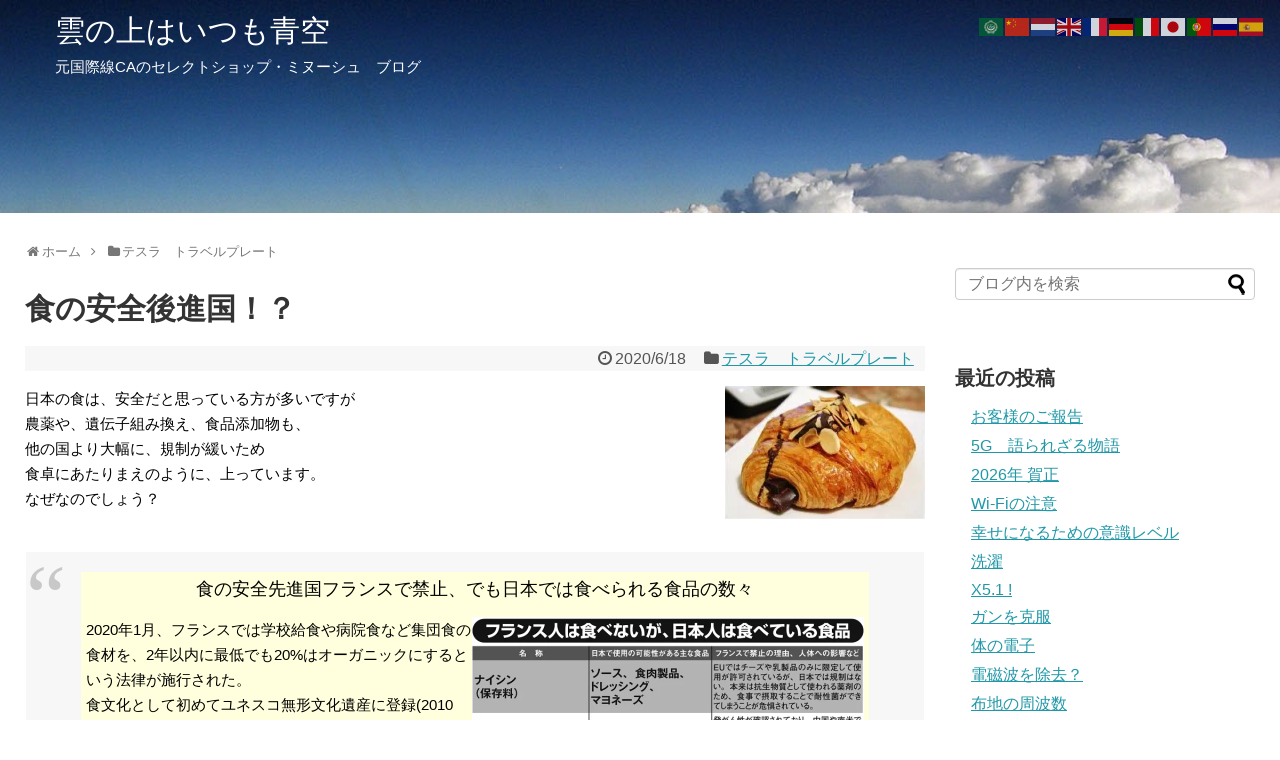

--- FILE ---
content_type: text/html; charset=UTF-8
request_url: https://blog.minouche.jp/post-8454/
body_size: 29596
content:
<!DOCTYPE html>
<html lang="ja">
<head>
<meta charset="UTF-8">
  <meta name="viewport" content="width=1280, maximum-scale=1, user-scalable=yes">
<link rel="alternate" type="application/rss+xml" title="雲の上はいつも青空 RSS Feed" href="https://blog.minouche.jp/feed/" />
<link rel="pingback" href="https://blog.minouche.jp/xmlrpc.php" />
<meta name="description" content="日本の食は、安全だと思っている方が多いですが農薬や、遺伝子組み換え、食品添加物も、他の国より大幅に、規制が緩いため食卓にあたりまえのように、上っています。なぜなのでしょう？" />
<meta name="keywords" content="テスラ　トラベルプレート" />
<!-- OGP -->
<meta property="og:type" content="article">
<meta property="og:description" content="日本の食は、安全だと思っている方が多いですが農薬や、遺伝子組み換え、食品添加物も、他の国より大幅に、規制が緩いため食卓にあたりまえのように、上っています。なぜなのでしょう？">
<meta property="og:title" content="食の安全後進国！？">
<meta property="og:url" content="https://blog.minouche.jp/post-8454/">
<meta property="og:image" content="https://i0.wp.com/blog.minouche.jp/wp-content/uploads/b_img1/pain20au20chocolat.jpg?fit=474%2C315&ssl=1">
<meta property="og:site_name" content="雲の上はいつも青空">
<meta property="og:locale" content="ja_JP">
<!-- /OGP -->
<!-- Twitter Card -->
<meta name="twitter:card" content="summary">
<meta name="twitter:description" content="日本の食は、安全だと思っている方が多いですが農薬や、遺伝子組み換え、食品添加物も、他の国より大幅に、規制が緩いため食卓にあたりまえのように、上っています。なぜなのでしょう？">
<meta name="twitter:title" content="食の安全後進国！？">
<meta name="twitter:url" content="https://blog.minouche.jp/post-8454/">
<meta name="twitter:image" content="https://i0.wp.com/blog.minouche.jp/wp-content/uploads/b_img1/pain20au20chocolat.jpg?fit=474%2C315&ssl=1">
<meta name="twitter:domain" content="blog.minouche.jp">
<meta name="twitter:creator" content="@minouchejp2">
<meta name="twitter:site" content="@minouchejp2">
<!-- /Twitter Card -->
<!-- Google tag (gtag.js) -->
<script async src="https://www.googletagmanager.com/gtag/js?id=G-973L4T9YVZ"></script>
<script>
  window.dataLayer = window.dataLayer || [];
  function gtag(){dataLayer.push(arguments);}
  gtag('js', new Date());

  gtag('config', 'G-973L4T9YVZ');
</script>



<title>食の安全後進国！？</title>
<meta name='robots' content='max-image-preview:large' />
<link rel='dns-prefetch' href='//i0.wp.com' />
<link rel='dns-prefetch' href='//c0.wp.com' />
<link rel="alternate" type="application/rss+xml" title="雲の上はいつも青空 &raquo; フィード" href="https://blog.minouche.jp/feed/" />
<link rel="alternate" type="application/rss+xml" title="雲の上はいつも青空 &raquo; コメントフィード" href="https://blog.minouche.jp/comments/feed/" />
<link rel="alternate" title="oEmbed (JSON)" type="application/json+oembed" href="https://blog.minouche.jp/wp-json/oembed/1.0/embed?url=https%3A%2F%2Fblog.minouche.jp%2Fpost-8454%2F" />
<link rel="alternate" title="oEmbed (XML)" type="text/xml+oembed" href="https://blog.minouche.jp/wp-json/oembed/1.0/embed?url=https%3A%2F%2Fblog.minouche.jp%2Fpost-8454%2F&#038;format=xml" />
		<!-- This site uses the Google Analytics by MonsterInsights plugin v8.28.0 - Using Analytics tracking - https://www.monsterinsights.com/ -->
							<script src="//www.googletagmanager.com/gtag/js?id=G-QMDYWB60FN"  data-cfasync="false" data-wpfc-render="false" type="text/javascript" async></script>
			<script data-cfasync="false" data-wpfc-render="false" type="text/javascript">
				var mi_version = '8.28.0';
				var mi_track_user = true;
				var mi_no_track_reason = '';
								var MonsterInsightsDefaultLocations = {"page_location":"https:\/\/blog.minouche.jp\/post-8454\/"};
				if ( typeof MonsterInsightsPrivacyGuardFilter === 'function' ) {
					var MonsterInsightsLocations = (typeof MonsterInsightsExcludeQuery === 'object') ? MonsterInsightsPrivacyGuardFilter( MonsterInsightsExcludeQuery ) : MonsterInsightsPrivacyGuardFilter( MonsterInsightsDefaultLocations );
				} else {
					var MonsterInsightsLocations = (typeof MonsterInsightsExcludeQuery === 'object') ? MonsterInsightsExcludeQuery : MonsterInsightsDefaultLocations;
				}

								var disableStrs = [
										'ga-disable-G-QMDYWB60FN',
									];

				/* Function to detect opted out users */
				function __gtagTrackerIsOptedOut() {
					for (var index = 0; index < disableStrs.length; index++) {
						if (document.cookie.indexOf(disableStrs[index] + '=true') > -1) {
							return true;
						}
					}

					return false;
				}

				/* Disable tracking if the opt-out cookie exists. */
				if (__gtagTrackerIsOptedOut()) {
					for (var index = 0; index < disableStrs.length; index++) {
						window[disableStrs[index]] = true;
					}
				}

				/* Opt-out function */
				function __gtagTrackerOptout() {
					for (var index = 0; index < disableStrs.length; index++) {
						document.cookie = disableStrs[index] + '=true; expires=Thu, 31 Dec 2099 23:59:59 UTC; path=/';
						window[disableStrs[index]] = true;
					}
				}

				if ('undefined' === typeof gaOptout) {
					function gaOptout() {
						__gtagTrackerOptout();
					}
				}
								window.dataLayer = window.dataLayer || [];

				window.MonsterInsightsDualTracker = {
					helpers: {},
					trackers: {},
				};
				if (mi_track_user) {
					function __gtagDataLayer() {
						dataLayer.push(arguments);
					}

					function __gtagTracker(type, name, parameters) {
						if (!parameters) {
							parameters = {};
						}

						if (parameters.send_to) {
							__gtagDataLayer.apply(null, arguments);
							return;
						}

						if (type === 'event') {
														parameters.send_to = monsterinsights_frontend.v4_id;
							var hookName = name;
							if (typeof parameters['event_category'] !== 'undefined') {
								hookName = parameters['event_category'] + ':' + name;
							}

							if (typeof MonsterInsightsDualTracker.trackers[hookName] !== 'undefined') {
								MonsterInsightsDualTracker.trackers[hookName](parameters);
							} else {
								__gtagDataLayer('event', name, parameters);
							}
							
						} else {
							__gtagDataLayer.apply(null, arguments);
						}
					}

					__gtagTracker('js', new Date());
					__gtagTracker('set', {
						'developer_id.dZGIzZG': true,
											});
					if ( MonsterInsightsLocations.page_location ) {
						__gtagTracker('set', MonsterInsightsLocations);
					}
										__gtagTracker('config', 'G-QMDYWB60FN', {"forceSSL":"true","link_attribution":"true"} );
															window.gtag = __gtagTracker;										(function () {
						/* https://developers.google.com/analytics/devguides/collection/analyticsjs/ */
						/* ga and __gaTracker compatibility shim. */
						var noopfn = function () {
							return null;
						};
						var newtracker = function () {
							return new Tracker();
						};
						var Tracker = function () {
							return null;
						};
						var p = Tracker.prototype;
						p.get = noopfn;
						p.set = noopfn;
						p.send = function () {
							var args = Array.prototype.slice.call(arguments);
							args.unshift('send');
							__gaTracker.apply(null, args);
						};
						var __gaTracker = function () {
							var len = arguments.length;
							if (len === 0) {
								return;
							}
							var f = arguments[len - 1];
							if (typeof f !== 'object' || f === null || typeof f.hitCallback !== 'function') {
								if ('send' === arguments[0]) {
									var hitConverted, hitObject = false, action;
									if ('event' === arguments[1]) {
										if ('undefined' !== typeof arguments[3]) {
											hitObject = {
												'eventAction': arguments[3],
												'eventCategory': arguments[2],
												'eventLabel': arguments[4],
												'value': arguments[5] ? arguments[5] : 1,
											}
										}
									}
									if ('pageview' === arguments[1]) {
										if ('undefined' !== typeof arguments[2]) {
											hitObject = {
												'eventAction': 'page_view',
												'page_path': arguments[2],
											}
										}
									}
									if (typeof arguments[2] === 'object') {
										hitObject = arguments[2];
									}
									if (typeof arguments[5] === 'object') {
										Object.assign(hitObject, arguments[5]);
									}
									if ('undefined' !== typeof arguments[1].hitType) {
										hitObject = arguments[1];
										if ('pageview' === hitObject.hitType) {
											hitObject.eventAction = 'page_view';
										}
									}
									if (hitObject) {
										action = 'timing' === arguments[1].hitType ? 'timing_complete' : hitObject.eventAction;
										hitConverted = mapArgs(hitObject);
										__gtagTracker('event', action, hitConverted);
									}
								}
								return;
							}

							function mapArgs(args) {
								var arg, hit = {};
								var gaMap = {
									'eventCategory': 'event_category',
									'eventAction': 'event_action',
									'eventLabel': 'event_label',
									'eventValue': 'event_value',
									'nonInteraction': 'non_interaction',
									'timingCategory': 'event_category',
									'timingVar': 'name',
									'timingValue': 'value',
									'timingLabel': 'event_label',
									'page': 'page_path',
									'location': 'page_location',
									'title': 'page_title',
									'referrer' : 'page_referrer',
								};
								for (arg in args) {
																		if (!(!args.hasOwnProperty(arg) || !gaMap.hasOwnProperty(arg))) {
										hit[gaMap[arg]] = args[arg];
									} else {
										hit[arg] = args[arg];
									}
								}
								return hit;
							}

							try {
								f.hitCallback();
							} catch (ex) {
							}
						};
						__gaTracker.create = newtracker;
						__gaTracker.getByName = newtracker;
						__gaTracker.getAll = function () {
							return [];
						};
						__gaTracker.remove = noopfn;
						__gaTracker.loaded = true;
						window['__gaTracker'] = __gaTracker;
					})();
									} else {
										console.log("");
					(function () {
						function __gtagTracker() {
							return null;
						}

						window['__gtagTracker'] = __gtagTracker;
						window['gtag'] = __gtagTracker;
					})();
									}
			</script>
				<!-- / Google Analytics by MonsterInsights -->
		<style id='wp-img-auto-sizes-contain-inline-css' type='text/css'>
img:is([sizes=auto i],[sizes^="auto," i]){contain-intrinsic-size:3000px 1500px}
/*# sourceURL=wp-img-auto-sizes-contain-inline-css */
</style>
<link rel='stylesheet' id='simplicity-style-css' href='https://blog.minouche.jp/wp-content/themes/simplicity2/style.css?ver=6.9&#038;fver=20210311043913' type='text/css' media='all' />
<link rel='stylesheet' id='responsive-style-css' href='https://blog.minouche.jp/wp-content/themes/simplicity2/css/responsive-pc.css?ver=6.9&#038;fver=20210311043913' type='text/css' media='all' />
<link rel='stylesheet' id='font-awesome-style-css' href='https://blog.minouche.jp/wp-content/themes/simplicity2/webfonts/css/font-awesome.min.css?ver=6.9&#038;fver=20210311043913' type='text/css' media='all' />
<link rel='stylesheet' id='icomoon-style-css' href='https://blog.minouche.jp/wp-content/themes/simplicity2/webfonts/icomoon/style.css?ver=6.9&#038;fver=20210311043913' type='text/css' media='all' />
<link rel='stylesheet' id='extension-style-css' href='https://blog.minouche.jp/wp-content/themes/simplicity2/css/extension.css?ver=6.9&#038;fver=20210311043913' type='text/css' media='all' />
<style id='extension-style-inline-css' type='text/css'>
#site-title a{color:#fff}#site-description{color:#fff}#h-top{min-height:228px}ul.snsp li.twitter-page a span{background-color:#55acee}ul.snsp li.facebook-page a span{background-color:#3b5998}ul.snsp li.google-plus-page a span{background-color:#dd4b39}ul.snsp li.instagram-page a span{background-color:#3f729b}ul.snsp li.hatebu-page a span{background-color:#008fde}ul.snsp li.pinterest-page a span{background-color:#cc2127}ul.snsp li.youtube-page a span{background-color:#e52d27}ul.snsp li.flickr-page a span{background-color:#1d1d1b}ul.snsp li.github-page a span{background-color:#24292e}ul.snsp li.line-page a span{background-color:#00c300}ul.snsp li.feedly-page a span{background-color:#87bd33}ul.snsp li.push7-page a span{background-color:#eeac00}ul.snsp li.rss-page a span{background-color:#fe9900}ul.snsp li a:hover{opacity:.7}.article{font-size:15px}#header .alignleft{margin-right:30px;max-width:none} #header{background-image:url(https://blog.minouche.jp/wp-content/uploads/2021/03/banner1380.jpg);background-position:0 0;background-size:100% auto;background-repeat:no-repeat}@media screen and (max-width:1110px){#navi{background-color:}}@media screen and (max-width:639px){.article br{display:block}}
/*# sourceURL=extension-style-inline-css */
</style>
<link rel='stylesheet' id='child-style-css' href='https://blog.minouche.jp/wp-content/themes/simplicity2-child/style.css?ver=6.9&#038;fver=20210313022955' type='text/css' media='all' />
<link rel='stylesheet' id='print-style-css' href='https://blog.minouche.jp/wp-content/themes/simplicity2/css/print.css?ver=6.9&#038;fver=20210311043913' type='text/css' media='print' />
<style id='wp-emoji-styles-inline-css' type='text/css'>

	img.wp-smiley, img.emoji {
		display: inline !important;
		border: none !important;
		box-shadow: none !important;
		height: 1em !important;
		width: 1em !important;
		margin: 0 0.07em !important;
		vertical-align: -0.1em !important;
		background: none !important;
		padding: 0 !important;
	}
/*# sourceURL=wp-emoji-styles-inline-css */
</style>
<style id='wp-block-library-inline-css' type='text/css'>
:root{--wp-block-synced-color:#7a00df;--wp-block-synced-color--rgb:122,0,223;--wp-bound-block-color:var(--wp-block-synced-color);--wp-editor-canvas-background:#ddd;--wp-admin-theme-color:#007cba;--wp-admin-theme-color--rgb:0,124,186;--wp-admin-theme-color-darker-10:#006ba1;--wp-admin-theme-color-darker-10--rgb:0,107,160.5;--wp-admin-theme-color-darker-20:#005a87;--wp-admin-theme-color-darker-20--rgb:0,90,135;--wp-admin-border-width-focus:2px}@media (min-resolution:192dpi){:root{--wp-admin-border-width-focus:1.5px}}.wp-element-button{cursor:pointer}:root .has-very-light-gray-background-color{background-color:#eee}:root .has-very-dark-gray-background-color{background-color:#313131}:root .has-very-light-gray-color{color:#eee}:root .has-very-dark-gray-color{color:#313131}:root .has-vivid-green-cyan-to-vivid-cyan-blue-gradient-background{background:linear-gradient(135deg,#00d084,#0693e3)}:root .has-purple-crush-gradient-background{background:linear-gradient(135deg,#34e2e4,#4721fb 50%,#ab1dfe)}:root .has-hazy-dawn-gradient-background{background:linear-gradient(135deg,#faaca8,#dad0ec)}:root .has-subdued-olive-gradient-background{background:linear-gradient(135deg,#fafae1,#67a671)}:root .has-atomic-cream-gradient-background{background:linear-gradient(135deg,#fdd79a,#004a59)}:root .has-nightshade-gradient-background{background:linear-gradient(135deg,#330968,#31cdcf)}:root .has-midnight-gradient-background{background:linear-gradient(135deg,#020381,#2874fc)}:root{--wp--preset--font-size--normal:16px;--wp--preset--font-size--huge:42px}.has-regular-font-size{font-size:1em}.has-larger-font-size{font-size:2.625em}.has-normal-font-size{font-size:var(--wp--preset--font-size--normal)}.has-huge-font-size{font-size:var(--wp--preset--font-size--huge)}.has-text-align-center{text-align:center}.has-text-align-left{text-align:left}.has-text-align-right{text-align:right}.has-fit-text{white-space:nowrap!important}#end-resizable-editor-section{display:none}.aligncenter{clear:both}.items-justified-left{justify-content:flex-start}.items-justified-center{justify-content:center}.items-justified-right{justify-content:flex-end}.items-justified-space-between{justify-content:space-between}.screen-reader-text{border:0;clip-path:inset(50%);height:1px;margin:-1px;overflow:hidden;padding:0;position:absolute;width:1px;word-wrap:normal!important}.screen-reader-text:focus{background-color:#ddd;clip-path:none;color:#444;display:block;font-size:1em;height:auto;left:5px;line-height:normal;padding:15px 23px 14px;text-decoration:none;top:5px;width:auto;z-index:100000}html :where(.has-border-color){border-style:solid}html :where([style*=border-top-color]){border-top-style:solid}html :where([style*=border-right-color]){border-right-style:solid}html :where([style*=border-bottom-color]){border-bottom-style:solid}html :where([style*=border-left-color]){border-left-style:solid}html :where([style*=border-width]){border-style:solid}html :where([style*=border-top-width]){border-top-style:solid}html :where([style*=border-right-width]){border-right-style:solid}html :where([style*=border-bottom-width]){border-bottom-style:solid}html :where([style*=border-left-width]){border-left-style:solid}html :where(img[class*=wp-image-]){height:auto;max-width:100%}:where(figure){margin:0 0 1em}html :where(.is-position-sticky){--wp-admin--admin-bar--position-offset:var(--wp-admin--admin-bar--height,0px)}@media screen and (max-width:600px){html :where(.is-position-sticky){--wp-admin--admin-bar--position-offset:0px}}
.has-text-align-justify{text-align:justify;}

/*# sourceURL=wp-block-library-inline-css */
</style><style id='global-styles-inline-css' type='text/css'>
:root{--wp--preset--aspect-ratio--square: 1;--wp--preset--aspect-ratio--4-3: 4/3;--wp--preset--aspect-ratio--3-4: 3/4;--wp--preset--aspect-ratio--3-2: 3/2;--wp--preset--aspect-ratio--2-3: 2/3;--wp--preset--aspect-ratio--16-9: 16/9;--wp--preset--aspect-ratio--9-16: 9/16;--wp--preset--color--black: #000000;--wp--preset--color--cyan-bluish-gray: #abb8c3;--wp--preset--color--white: #ffffff;--wp--preset--color--pale-pink: #f78da7;--wp--preset--color--vivid-red: #cf2e2e;--wp--preset--color--luminous-vivid-orange: #ff6900;--wp--preset--color--luminous-vivid-amber: #fcb900;--wp--preset--color--light-green-cyan: #7bdcb5;--wp--preset--color--vivid-green-cyan: #00d084;--wp--preset--color--pale-cyan-blue: #8ed1fc;--wp--preset--color--vivid-cyan-blue: #0693e3;--wp--preset--color--vivid-purple: #9b51e0;--wp--preset--gradient--vivid-cyan-blue-to-vivid-purple: linear-gradient(135deg,rgb(6,147,227) 0%,rgb(155,81,224) 100%);--wp--preset--gradient--light-green-cyan-to-vivid-green-cyan: linear-gradient(135deg,rgb(122,220,180) 0%,rgb(0,208,130) 100%);--wp--preset--gradient--luminous-vivid-amber-to-luminous-vivid-orange: linear-gradient(135deg,rgb(252,185,0) 0%,rgb(255,105,0) 100%);--wp--preset--gradient--luminous-vivid-orange-to-vivid-red: linear-gradient(135deg,rgb(255,105,0) 0%,rgb(207,46,46) 100%);--wp--preset--gradient--very-light-gray-to-cyan-bluish-gray: linear-gradient(135deg,rgb(238,238,238) 0%,rgb(169,184,195) 100%);--wp--preset--gradient--cool-to-warm-spectrum: linear-gradient(135deg,rgb(74,234,220) 0%,rgb(151,120,209) 20%,rgb(207,42,186) 40%,rgb(238,44,130) 60%,rgb(251,105,98) 80%,rgb(254,248,76) 100%);--wp--preset--gradient--blush-light-purple: linear-gradient(135deg,rgb(255,206,236) 0%,rgb(152,150,240) 100%);--wp--preset--gradient--blush-bordeaux: linear-gradient(135deg,rgb(254,205,165) 0%,rgb(254,45,45) 50%,rgb(107,0,62) 100%);--wp--preset--gradient--luminous-dusk: linear-gradient(135deg,rgb(255,203,112) 0%,rgb(199,81,192) 50%,rgb(65,88,208) 100%);--wp--preset--gradient--pale-ocean: linear-gradient(135deg,rgb(255,245,203) 0%,rgb(182,227,212) 50%,rgb(51,167,181) 100%);--wp--preset--gradient--electric-grass: linear-gradient(135deg,rgb(202,248,128) 0%,rgb(113,206,126) 100%);--wp--preset--gradient--midnight: linear-gradient(135deg,rgb(2,3,129) 0%,rgb(40,116,252) 100%);--wp--preset--font-size--small: 13px;--wp--preset--font-size--medium: 20px;--wp--preset--font-size--large: 36px;--wp--preset--font-size--x-large: 42px;--wp--preset--spacing--20: 0.44rem;--wp--preset--spacing--30: 0.67rem;--wp--preset--spacing--40: 1rem;--wp--preset--spacing--50: 1.5rem;--wp--preset--spacing--60: 2.25rem;--wp--preset--spacing--70: 3.38rem;--wp--preset--spacing--80: 5.06rem;--wp--preset--shadow--natural: 6px 6px 9px rgba(0, 0, 0, 0.2);--wp--preset--shadow--deep: 12px 12px 50px rgba(0, 0, 0, 0.4);--wp--preset--shadow--sharp: 6px 6px 0px rgba(0, 0, 0, 0.2);--wp--preset--shadow--outlined: 6px 6px 0px -3px rgb(255, 255, 255), 6px 6px rgb(0, 0, 0);--wp--preset--shadow--crisp: 6px 6px 0px rgb(0, 0, 0);}:where(.is-layout-flex){gap: 0.5em;}:where(.is-layout-grid){gap: 0.5em;}body .is-layout-flex{display: flex;}.is-layout-flex{flex-wrap: wrap;align-items: center;}.is-layout-flex > :is(*, div){margin: 0;}body .is-layout-grid{display: grid;}.is-layout-grid > :is(*, div){margin: 0;}:where(.wp-block-columns.is-layout-flex){gap: 2em;}:where(.wp-block-columns.is-layout-grid){gap: 2em;}:where(.wp-block-post-template.is-layout-flex){gap: 1.25em;}:where(.wp-block-post-template.is-layout-grid){gap: 1.25em;}.has-black-color{color: var(--wp--preset--color--black) !important;}.has-cyan-bluish-gray-color{color: var(--wp--preset--color--cyan-bluish-gray) !important;}.has-white-color{color: var(--wp--preset--color--white) !important;}.has-pale-pink-color{color: var(--wp--preset--color--pale-pink) !important;}.has-vivid-red-color{color: var(--wp--preset--color--vivid-red) !important;}.has-luminous-vivid-orange-color{color: var(--wp--preset--color--luminous-vivid-orange) !important;}.has-luminous-vivid-amber-color{color: var(--wp--preset--color--luminous-vivid-amber) !important;}.has-light-green-cyan-color{color: var(--wp--preset--color--light-green-cyan) !important;}.has-vivid-green-cyan-color{color: var(--wp--preset--color--vivid-green-cyan) !important;}.has-pale-cyan-blue-color{color: var(--wp--preset--color--pale-cyan-blue) !important;}.has-vivid-cyan-blue-color{color: var(--wp--preset--color--vivid-cyan-blue) !important;}.has-vivid-purple-color{color: var(--wp--preset--color--vivid-purple) !important;}.has-black-background-color{background-color: var(--wp--preset--color--black) !important;}.has-cyan-bluish-gray-background-color{background-color: var(--wp--preset--color--cyan-bluish-gray) !important;}.has-white-background-color{background-color: var(--wp--preset--color--white) !important;}.has-pale-pink-background-color{background-color: var(--wp--preset--color--pale-pink) !important;}.has-vivid-red-background-color{background-color: var(--wp--preset--color--vivid-red) !important;}.has-luminous-vivid-orange-background-color{background-color: var(--wp--preset--color--luminous-vivid-orange) !important;}.has-luminous-vivid-amber-background-color{background-color: var(--wp--preset--color--luminous-vivid-amber) !important;}.has-light-green-cyan-background-color{background-color: var(--wp--preset--color--light-green-cyan) !important;}.has-vivid-green-cyan-background-color{background-color: var(--wp--preset--color--vivid-green-cyan) !important;}.has-pale-cyan-blue-background-color{background-color: var(--wp--preset--color--pale-cyan-blue) !important;}.has-vivid-cyan-blue-background-color{background-color: var(--wp--preset--color--vivid-cyan-blue) !important;}.has-vivid-purple-background-color{background-color: var(--wp--preset--color--vivid-purple) !important;}.has-black-border-color{border-color: var(--wp--preset--color--black) !important;}.has-cyan-bluish-gray-border-color{border-color: var(--wp--preset--color--cyan-bluish-gray) !important;}.has-white-border-color{border-color: var(--wp--preset--color--white) !important;}.has-pale-pink-border-color{border-color: var(--wp--preset--color--pale-pink) !important;}.has-vivid-red-border-color{border-color: var(--wp--preset--color--vivid-red) !important;}.has-luminous-vivid-orange-border-color{border-color: var(--wp--preset--color--luminous-vivid-orange) !important;}.has-luminous-vivid-amber-border-color{border-color: var(--wp--preset--color--luminous-vivid-amber) !important;}.has-light-green-cyan-border-color{border-color: var(--wp--preset--color--light-green-cyan) !important;}.has-vivid-green-cyan-border-color{border-color: var(--wp--preset--color--vivid-green-cyan) !important;}.has-pale-cyan-blue-border-color{border-color: var(--wp--preset--color--pale-cyan-blue) !important;}.has-vivid-cyan-blue-border-color{border-color: var(--wp--preset--color--vivid-cyan-blue) !important;}.has-vivid-purple-border-color{border-color: var(--wp--preset--color--vivid-purple) !important;}.has-vivid-cyan-blue-to-vivid-purple-gradient-background{background: var(--wp--preset--gradient--vivid-cyan-blue-to-vivid-purple) !important;}.has-light-green-cyan-to-vivid-green-cyan-gradient-background{background: var(--wp--preset--gradient--light-green-cyan-to-vivid-green-cyan) !important;}.has-luminous-vivid-amber-to-luminous-vivid-orange-gradient-background{background: var(--wp--preset--gradient--luminous-vivid-amber-to-luminous-vivid-orange) !important;}.has-luminous-vivid-orange-to-vivid-red-gradient-background{background: var(--wp--preset--gradient--luminous-vivid-orange-to-vivid-red) !important;}.has-very-light-gray-to-cyan-bluish-gray-gradient-background{background: var(--wp--preset--gradient--very-light-gray-to-cyan-bluish-gray) !important;}.has-cool-to-warm-spectrum-gradient-background{background: var(--wp--preset--gradient--cool-to-warm-spectrum) !important;}.has-blush-light-purple-gradient-background{background: var(--wp--preset--gradient--blush-light-purple) !important;}.has-blush-bordeaux-gradient-background{background: var(--wp--preset--gradient--blush-bordeaux) !important;}.has-luminous-dusk-gradient-background{background: var(--wp--preset--gradient--luminous-dusk) !important;}.has-pale-ocean-gradient-background{background: var(--wp--preset--gradient--pale-ocean) !important;}.has-electric-grass-gradient-background{background: var(--wp--preset--gradient--electric-grass) !important;}.has-midnight-gradient-background{background: var(--wp--preset--gradient--midnight) !important;}.has-small-font-size{font-size: var(--wp--preset--font-size--small) !important;}.has-medium-font-size{font-size: var(--wp--preset--font-size--medium) !important;}.has-large-font-size{font-size: var(--wp--preset--font-size--large) !important;}.has-x-large-font-size{font-size: var(--wp--preset--font-size--x-large) !important;}
/*# sourceURL=global-styles-inline-css */
</style>

<style id='classic-theme-styles-inline-css' type='text/css'>
/*! This file is auto-generated */
.wp-block-button__link{color:#fff;background-color:#32373c;border-radius:9999px;box-shadow:none;text-decoration:none;padding:calc(.667em + 2px) calc(1.333em + 2px);font-size:1.125em}.wp-block-file__button{background:#32373c;color:#fff;text-decoration:none}
/*# sourceURL=/wp-includes/css/classic-themes.min.css */
</style>
<link rel='stylesheet' id='jetpack_css-css' href='https://c0.wp.com/p/jetpack/10.5.3/css/jetpack.css' type='text/css' media='all' />
<script type="text/javascript" src="https://c0.wp.com/c/6.9/wp-includes/js/jquery/jquery.min.js" id="jquery-core-js"></script>
<script type="text/javascript" src="https://c0.wp.com/c/6.9/wp-includes/js/jquery/jquery-migrate.min.js" id="jquery-migrate-js"></script>
<script type="text/javascript" src="https://blog.minouche.jp/wp-content/plugins/google-analytics-for-wordpress/assets/js/frontend-gtag.min.js?ver=8.28.0&amp;fver=20240710094933" id="monsterinsights-frontend-script-js"></script>
<script data-cfasync="false" data-wpfc-render="false" type="text/javascript" id='monsterinsights-frontend-script-js-extra'>/* <![CDATA[ */
var monsterinsights_frontend = {"js_events_tracking":"true","download_extensions":"doc,pdf,ppt,zip,xls,docx,pptx,xlsx","inbound_paths":"[{\"path\":\"\\\/go\\\/\",\"label\":\"affiliate\"},{\"path\":\"\\\/recommend\\\/\",\"label\":\"affiliate\"}]","home_url":"https:\/\/blog.minouche.jp","hash_tracking":"false","v4_id":"G-QMDYWB60FN"};/* ]]> */
</script>
<link rel="canonical" href="https://blog.minouche.jp/post-8454/" />
<link rel='shortlink' href='https://wp.me/pdFubN-2cm' />
<style type='text/css'>img#wpstats{display:none}</style>
	<link rel="shortcut icon" type="image/x-icon" href="https://blog.minouche.jp/wp-content/uploads/2022/04/blog-fabicon-1.png" />
<meta name="description" content="日本の食は、安全だと思っている方が多いですが 農薬や、遺伝子組み換え、食品添加物も、 他の国より大幅に、規制が&hellip;" />
		<style type="text/css" id="wp-custom-css">
			table.st-tbl1 {
	text-align: left;
	position: relative;
	border-collapse: collapse; 
}
table.st-tbl1 th,
table.st-tbl1 td{
	padding: 1rem;
	border: solid 1px #ddd;
}
table.st-tbl1 th {
	background: white;
	position: sticky;
	top: 0;
}		</style>
		</head>
  <body class="wp-singular post-template-default single single-post postid-8454 single-format-standard wp-theme-simplicity2 wp-child-theme-simplicity2-child categoryid-9" itemscope itemtype="https://schema.org/WebPage">
    <div id="container">

      <!-- header -->
      <header itemscope itemtype="https://schema.org/WPHeader">
        <div id="header" class="clearfix">
          <div id="header-in">

                        <div id="h-top">
              <!-- モバイルメニュー表示用のボタン -->
<div id="mobile-menu">
  <a id="mobile-menu-toggle" href="#"><span class="fa fa-bars fa-2x"></span></a>
</div>

              <div class="alignleft top-title-catchphrase">
                <!-- サイトのタイトル -->
<p id="site-title" itemscope itemtype="https://schema.org/Organization">
  <a href="https://blog.minouche.jp/">雲の上はいつも青空</a></p>
<!-- サイトの概要 -->
<p id="site-description">
  元国際線CAのセレクトショップ・ミヌーシュ　ブログ</p>
              </div>

              <div class="alignright top-sns-follows">
                              </div>

            </div><!-- /#h-top -->
          </div><!-- /#header-in -->
        </div><!-- /#header -->
      </header>

      <!-- Navigation -->
<nav itemscope itemtype="https://schema.org/SiteNavigationElement">
  <div id="navi">
      	<div id="navi-in">
          </div><!-- /#navi-in -->
  </div><!-- /#navi -->
</nav>
<!-- /Navigation -->
      <!-- 本体部分 -->
      <div id="body">
        <div id="body-in" class="cf">

          
          <!-- main -->
          <main itemscope itemprop="mainContentOfPage">
            <div id="main" itemscope itemtype="https://schema.org/Blog">
  
  <div id="breadcrumb" class="breadcrumb breadcrumb-categor" itemscope itemtype="https://schema.org/BreadcrumbList"><div class="breadcrumb-home" itemscope itemtype="https://schema.org/ListItem" itemprop="itemListElement"><span class="fa fa-home fa-fw" aria-hidden="true"></span><a href="https://blog.minouche.jp" itemprop="item"><span itemprop="name">ホーム</span></a><meta itemprop="position" content="1" /><span class="sp"><span class="fa fa-angle-right" aria-hidden="true"></span></span></div><div class="breadcrumb-item" itemscope itemtype="https://schema.org/ListItem" itemprop="itemListElement"><span class="fa fa-folder fa-fw" aria-hidden="true"></span><a href="https://blog.minouche.jp/category/tesla-travelplate/" itemprop="item"><span itemprop="name">テスラ　トラベルプレート</span></a><meta itemprop="position" content="2" /></div></div><!-- /#breadcrumb -->  <div id="post-8454" class="post-8454 post type-post status-publish format-standard has-post-thumbnail hentry category-tesla-travelplate tag-981 tag-780 tag-980 tag-24 tag-982 tag-978 tag-979 tag-301">
  <article class="article">
  
  
  <header>
    <h1 class="entry-title">食の安全後進国！？</h1>


    
    <p class="post-meta">
            <span class="post-date"><span class="fa fa-clock-o fa-fw"></span><time class="entry-date date published updated" datetime="2020-06-18T10:10:45+09:00">2020/6/18</time></span>
    
      <span class="category"><span class="fa fa-folder fa-fw"></span><a href="https://blog.minouche.jp/category/tesla-travelplate/" rel="category tag">テスラ　トラベルプレート</a></span>

      
      
      
      
      
    </p>

    
    
    
      </header>

  
  <div id="the-content" class="entry-content">
  <p><img decoding="async" alt="pain au chocolat.jpg" src="https://i0.wp.com/blog.minouche.jp/wp-content/uploads/b_img1/pain20au20chocolat.jpg?resize=200%2C133&#038;ssl=1" width="200" height="133" align="right" data-recalc-dims="1">日本の食は、安全だと思っている方が多いですが<br />
農薬や、遺伝子組み換え、食品添加物も、<br />
他の国より大幅に、規制が緩いため<br />
食卓にあたりまえのように、上っています。<br />
なぜなのでしょう？<br />
<br style="clear:both;"></p>
<p><span id="more-8454"></span></p>
<blockquote>
<div style="background-color:#FFFFDD;padding:5px;">
<div style="text-align:center;"><span style="font-size:large;">食の安全先進国フランスで禁止、でも日本では食べられる食品の数々</span></div>
<p><a href="https://i0.wp.com/blog.minouche.jp/wp-content/uploads/b_img1/E38395E383A9E383B3E382B9E381A7E381AFE7A681E6ADA2E38195E3828CE381A6E38184E3828BE38282E381AEE3818CE38193E3828CE381BBE381A9E38182E3828B.jpg?ssl=1" target="_blank" rel="noopener"><img fetchpriority="high" decoding="async" alt="" title="フランスでは禁止されているものがこれほどある！" src="https://i0.wp.com/blog.minouche.jp/wp-content/uploads/b_img1/E38395E383A9E383B3E382B9E381A7E381AFE7A681E6ADA2E38195E3828CE381A6E38184E3828BE38282E381AEE3818CE38193E3828CE381BBE381A9E38182E3828B.jpg?resize=392%2C400&#038;ssl=1" width="392" height="400" align="right" data-recalc-dims="1"></a>2020年1月、フランスでは学校給食や病院食など集団食の食材を、2年以内に最低でも20%はオーガニックにするという法律が施行された。<br />
食文化として初めてユネスコ無形文化遺産に登録(2010年)された「フランス料理」を誇る美食の国にとって、<strong>「安全に作られたものはおいしい」</strong>という意識は、すべての国民にとって当たり前のものだ。<br />
フランスを筆頭に、EU各国には1990年代後半から「予防原則」の概念が食品に適用されており、これは、世界で最も進んだ食品安全への取り組みとされている。<br />
食品の輸入事情に詳しい東京大学大学院農学生命科学研究科教授の鈴木宣弘さんが解説する。<br />
「たとえば、ある食材に健康を害する疑いがあるとします。<br />
アメリカや日本では、科学的に害悪の因果関係が証明されるまでは、“疑わしきは罰せず”で、その食材は流通を続けます。<br />
しかし、因果関係が証明できた時点で、すでに人命に被害が出てしまっている可能性は捨てきれません。<br />
そこでEUでは『予防原則』に則って、“疑わしきは除外“します。<br />
国際的な食品安全基準を決めるコーデックス委員会で『安全である』と結論が出ていても、不安が残るものは輸入を禁止しています」<br />
<img decoding="async" alt="" title="日本の食品添加物は他国と比べて10倍以上！" src="https://i0.wp.com/blog.minouche.jp/wp-content/uploads/b_img1/E6B7BBE58AA0E789A9E6AF94E8BC83-e9cb0.png?resize=360%2C227&#038;ssl=1" width="360" height="227" align="right" data-recalc-dims="1">「和食」が2013年にユネスコ無形文化遺産に登録されたように、本来、私たち日本人も、食への深いこだわりを持つ。<br />
しかし、戦後から急激に変化した食生活の洋風化や、加工食品などの増加により、主食だった米の消費量は減少。<br />
代わりに、肉や乳製品などの畜産物、油などの消費量が増加した。<br />
その結果、現在、日本の食料自給率(カロリーベース)はわずか38％まで落ち込んでいる。<br />
これは、アメリカの130％、フランスの127％といった数字から大きくかけ離れ、先進国で最低水準だ。<br />
輸入食品に頼らざるを得ない<strong>日本では、“アメリカ人も食べない”といわれる、ホルモン投与をした米国産の牛肉や、遺伝子組換え食品が食卓に並んでいる</strong>。<br />
<a href="https://i0.wp.com/blog.minouche.jp/wp-content/uploads/b_img1/E382B0E383AAE3839BE382B5E383BCE38388E7B5A6E9A39F.jpg?ssl=1" target="_blank" rel="noopener"><img loading="lazy" decoding="async" alt="" title="我が国のグリホサート給食" src="https://i0.wp.com/blog.minouche.jp/wp-content/uploads/b_img1/E382B0E383AAE3839BE382B5E383BCE38388E7B5A6E9A39F.jpg?resize=400%2C379&#038;ssl=1" width="400" height="379" align="right" data-recalc-dims="1"></a>問題はそれだけではない。<br />
フランス在住で、食品問題に詳しいジャーナリストの羽生のり子さんが指摘する。<br />
「フランス人には、『流行』というものに流されず、ひとたび関心を持った事柄は持続的に追究し、関心を持ち続ける文化があります。<br />
フランスで食の安全への意識が高まったのは、1990年代に起こったBSE(狂牛病)問題に起因しています。<br />
それ以降、<strong>食に対する安全性の問題は、ずっと、フランス国民の関心の的</strong>なんです」<br />
一体、フランスと日本では、食の安全意識にどれほどの差があるのだろうか。<br />
◆ホワイトチョコレートの着色料が使用禁止に<br />
白色の着色料で、「二酸化チタン」「酸化チタン」と呼ばれる食品添加物がある。<br />
フランスでは、今年から食品添加物として使用することが禁止された。<br />
「とても微細な<strong>『ナノ粒子』のため、体内の組織を通過しやすく、発達障害やがんを引き起こす恐れがある</strong>とわかりました。<br />
フランスでは大きな問題となり、食品への使用が禁じられました」(羽生さん)<br />
<div class="video-container"><div class="video"><iframe loading="lazy" src="https://www.youtube.com/embed/1wmPnfP6frM?start=24" frameborder="0" allow="accelerometer; autoplay; encrypted-media; gyroscope; picture-in-picture" allowfullscreen width="400" height="225" align="right">></iframe></div></div>二酸化チタンは、歯磨き粉や化粧品といった日用品にも使われている。<br />
消費者問題研究所代表で食品表示アドバイザーの垣田達哉さんが話す。<br />
「ホワイトチョコレートやチューインガムに使われていることが多く、食品表示を見ると、『着色料（二酸化チタン）』と書かれています。<br />
<strong>日本では、食品への使用を禁止する動きはありません</strong>」<br />
フランスでは禁止の着色料はまだある。食品ジャーナリストの郡司和夫さんが言う。<br />
「黄色い色を出す色素で、<strong>発がん性が指摘される着色料『カロテノイド』</strong>です。<br />
<strong>日本では、メロンパンやロールパンなど、主に菓子パンに使いますが、EUでは使用が禁じられています</strong>」<br />
フランスといえばパン。<br />
<img loading="lazy" decoding="async" alt="" title="発ガン性臭素酸カリウム入りパン"" src="https://i0.wp.com/blog.minouche.jp/wp-content/uploads/b_img1/E383A4E3838AE382B6E382ADE887ADE7B4A0E985B8E382ABE383AAE382A6E383A0-07aef.jpg?resize=400%2C270&#038;ssl=1" width="400" height="270" align="right" data-recalc-dims="1">日本ではこの3月、山崎製パンが一部の食パンで「臭素酸カリウム」の使用を再開すると発表し、注目を集めた。<br />
食パンの品質改善に必要であること、使用した臭素酸カリウムは最終的な商品には残存しないことなどを公表しているが、賛否両論が起こっている。<br />
「臭素酸カリウムは、パンをふんわりさせる効果がある食品添加物です。<br />
発酵を早めるので、大量生産を可能にします。<br />
ただし、<strong>発がん性があることは明らか</strong>であり、最終的な商品への残存の有無に限らず、<strong>EUでは使用禁止</strong>です」（郡司さん・以下同)<br />
加工食品が豊富な日本は、保存料の多用も問題だ。<br />
「ナイシン」という保存料は、EUではチーズなどの乳製品に限って使用されているが、日本ではハムなどの食肉製品、ソース、マヨネーズなどさまざまな食品に使われている。<br />
「ナイシンの成分は抗生物質です。<br />
食品から過剰に摂取していると、体内に『耐性菌』が出現し、いざというときに抗生物質が効かなくなる恐れがあります」<br />
<img loading="lazy" decoding="async" alt="" title="加工デンプン入り！" src="https://i0.wp.com/blog.minouche.jp/wp-content/uploads/b_img1/E38387E383B3E38397E383B3E58AA0E5B7A5.jpg?resize=400%2C185&#038;ssl=1" width="400" height="185" align="right" data-recalc-dims="1"><br />
主に加工肉などの“かさ増し”のために使われる「加工でんぷん」も、EUでは使用が制限されている。<br />
「加工でんぷん」として用いられる添加物は11種類あるのだが、そのうち2種類に対し、欧州食品化学委員会は、「安全情報が不足している」と判断し、<strong>乳幼児食品への使用を禁じている。<br />
しかし、日本では規制がない。</strong>　　<br />
https://www.news-postseven.com/archives/20200412_1554964.html?DETAIL<br style="clear:both;" /></div>
</blockquote>
<p>日本も、フランスに負けない、美食の国だったはずです。<br />
フランスのグルメなお料理の隠し味には、日本のお醤油が使われていますし、ヌーヴェルキュイジーヌは、日本の懐石料理が元でした。<br />
舌が繊細で、日本人に生まれて良かった<img loading="lazy" decoding="async" src="https://i0.wp.com/blog.minouche.jp/wp-content/uploads/s_img/158.gif?resize=15%2C15&#038;ssl=1" alt="exclamation" width="15" height="15" data-recalc-dims="1" />と思ったものです。　<br />
でも今は化学調味料などで、舌がマヒし、食材そのものの味を忘れてしまった人が多いですね。</p>
<div style="text-align:left;"><img loading="lazy" decoding="async" alt="" title="BIO＝オーガニック" src="https://i0.wp.com/blog.minouche.jp/wp-content/uploads/b_img1/img_93ff5f44548f6b5e18be094cb3670d1a81009.jpg?resize=300%2C155&#038;ssl=1" width="300" height="155" style="float:left;" data-recalc-dims="1" /><img loading="lazy" decoding="async" alt="" title="食品成分アプリで確認しながら買い物" src="https://i0.wp.com/blog.minouche.jp/wp-content/uploads/b_img1/img_379a749b5d46535d6ed1a3a0fa549c19181430-55697.jpg?resize=331%2C205&#038;ssl=1" width="331" height="205" style="float:right;" data-recalc-dims="1"/>1990年代、フランスでは、狂牛病だけでなく、口蹄疫や鳥インフルエンザで、家畜や食肉が一斉処分され<br />
欧州一肥沃な土地と水は、農薬汚染が酷く<br />
「食べるものがない<img loading="lazy" decoding="async" src="https://i0.wp.com/blog.minouche.jp/wp-content/uploads/s_img/158.gif?resize=15%2C15&#038;ssl=1" alt="exclamation" width="15" height="15" data-recalc-dims="1" />」と大騒ぎでした。<br />
あれから20年、フランスでは「<a href="https://blog.minouche.jp/article/175714095.html" target="_blank" rel="noopener">オーガニック</a>」の野菜やお肉が、スーパーに豊富に並んでいます。<br />
消費者は、<a href="https://www.fnn.jp/articles/-/22425" target="_blank" rel="noopener">食品分析アプリ</a>を使いながら食品を選ぶなど<br />
日本に比べ、<strong>消費者の意識がとても高いことが、食の安全性を上げていった</strong>のです。<br style="clear:both;" /></div>
<p>フランスのレシピには、レモンの皮を使用する場合には、『オーガニックのレモンの皮』と、はっきり書いてあります。<br />
日本じゃ、オーガニックのレモンも、ホルモン剤肉は出回っててもオーガニックのお肉なんて、なかなか手に入りませんよね<img loading="lazy" decoding="async" src="https://i0.wp.com/blog.minouche.jp/wp-content/uploads/s_img/159.gif?resize=15%2C15&#038;ssl=1" alt="exclamation&amp;question" width="15" height="15" data-recalc-dims="1" />　　<br />
消費者ニーズがないからです。</p>
<div style="text-align:left;"><a href="https://i0.wp.com/blog.minouche.jp/wp-content/uploads/b_img1/cancerFranceJapan.png?ssl=1" target="_blank" rel="noopener"><img loading="lazy" decoding="async" alt="" title="日本はガンが右肩上がりで増加" src="https://i0.wp.com/blog.minouche.jp/wp-content/uploads/b_img1/cancerFranceJapan.png?resize=400%2C239&#038;ssl=1" width="400" height="239" style="float:left;" data-recalc-dims="1" /></a><img loading="lazy" decoding="async" alt="" title="権利を勝ち取るため不断の努力をするフランス人" src="https://i0.wp.com/blog.minouche.jp/wp-content/uploads/b_img1/E4BB8FE4BABAE6A8A9E588A9.jpg?resize=300%2C234&#038;ssl=1" width="300" height="234" style="float:right;" data-recalc-dims="1"/>その結果、日本は<a href="https://blog.minouche.jp/article/173859880.html" target="_blank" rel="noopener">「二人に一人はガン」</a>と、ガンが右肩上がりに増えているのに対し<br />
フランスは抑えられています。<br />
フランスでは、健康被害の「予防措置」として、<a href="https://blog.minouche.jp/article/132295574.html" target="_blank" rel="noopener">小学校や保育園でのWi-Fiを禁止</a>しているのに対し<br />
日本は、Wi-Fiにタブレットの、<a href="https://blog.minouche.jp/article/185912616.html" target="_blank" rel="noopener">デジタル教科書</a>を推進しています。<br style="clear:both;" /></div>
<p>今や日本でしか買えない、<a href="https://blog.minouche.jp/article/187426644.html" target="_blank" rel="noopener">グリホサートの除草剤</a>と同じで、日本でしか食べられない添加物入り食品でいっぱいです。<img loading="lazy" decoding="async" src="https://i0.wp.com/blog.minouche.jp/wp-content/uploads/s_img/143.gif?resize=15%2C15&#038;ssl=1" alt="もうやだ〜（悲しい顔）" width="15" height="15" data-recalc-dims="1" /><br />
<a href="https://minouche.jp/?pid=34070329" target="_blank" rel="noopener"><img loading="lazy" decoding="async" alt="" title="買い物袋に
テスラ　トラベルプレート" src="https://i0.wp.com/blog.minouche.jp/wp-content/uploads/b_img1/food-shopping-2bda5.jpg?resize=227%2C250&#038;ssl=1" width="227" height="250" align="right" data-recalc-dims="1"></a>私たち、日本の消費者も、商品の<a href="https://blog.minouche.jp/article/180401423.html" target="_blank" rel="noopener">成分表示をよく見て</a>、なるべく食品添加物のない食品を選ぶようにしましょう。<br />
そういう消費者が増えれば、売る側も、安全な食品を売るようになります。<br />
食品添加物一覧は、<a href="https://blog.minouche.jp/wp-content/uploads/b_img1/E697A2E5AD98E6B7BBE58AA0E789A9200226.pdf" target="_blank" rel="noopener">既存添加物</a>、<a href="https://blog.minouche.jp/wp-content/uploads/b_img1/E68C87E5AE9AE6B7BBE58AA0E789A9200331.pdf" target="_blank" rel="noopener">指定添加物</a>　をごらんください。<a href="https://www.news-postseven.com/archives/20190914_1451433.html?DETAIL" target="_blank" rel="noopener">「原材料表示」の読み解き方</a>も、ご参考に。<br />
（フランスみたいに、アプリがあるといいですね・・・）<br />
それでも、自然食品店でも、他国では禁止されている成分を含んだ食品が売られていたりします。<br />
日本に住んでいると、食品添加物を完全に避けることはムリなので<br />
<strong><a href="https://minouche.jp/?pid=34070329" target="_blank" rel="noopener">テスラ トラベル・プレート</a>や、<a href="https://minouche.jp/?pid=33749534" target="_blank" rel="noopener">テスラ　8角　大プレート</a>のエネルギーを充分あてて<br />
その有害性をトリート</strong>してから、食べるようにしてください。<br />
<strong>有害性が消え、本来の味が戻り、「安全になったものは、おいしい<img loading="lazy" decoding="async" src="https://i0.wp.com/blog.minouche.jp/wp-content/uploads/s_img/158.gif?resize=15%2C15&#038;ssl=1" alt="exclamation" width="15" height="15" data-recalc-dims="1" />」</strong>ことを、実感していただけます。<br />
<strong><a href="https://minouche.jp/?mode=cate&#038;cbid=1062186&#038;csid=0" target="_blank" rel="noopener">テスラ</a>でヴァイブレーションの上がった食べ物</strong>を食べていると<br />
ヴァイブレーションの低いジャンクフードなどは、食べたくなくなります。<br style="clear:both;"><br />
<a href="https://minouche.jp/?pid=33749534" target="_blank" rel="noopener"><img loading="lazy" decoding="async" alt="" title="食べ物飲み物に
テスラ　8角大プレート" src="https://i0.wp.com/blog.minouche.jp/wp-content/uploads/b_img1/8L-fruits-64eb6.png?resize=275%2C223&#038;ssl=1" width="275" height="223" align="right" data-recalc-dims="1"></a>でも<a href="https://minouche.jp/?mode=cate&#038;cbid=1062186&#038;csid=0" target="_blank" rel="noopener">テスラ</a>があるからといって、添加物いっぱい、農薬も平気！というわけではありません。<br />
汚染が酷ければ酷いほど、たとえば放射性物質などに汚染された食物は、<a href="https://blog.minouche.jp/article/132295576.html" target="_blank" rel="noopener">トリート</a>するのに大変時間がかかります。<br />
なるべく安全な食品を選んだ上で、かつ、<strong><a href="https://minouche.jp/?mode=cate&#038;cbid=1062186&#038;csid=0" target="_blank" rel="noopener">テスラ</a>のエネルギーをあててください。</strong><br />
外食などで、充分プレートのエネルギーをあてられないこともありますので<br />
<strong>毎日欠かさず、<a href="https://youtu.be/RoNoiwd4meg" target="_blank" rel="noopener">背骨扇ぎ</a>をして、体内に入った有害エネルギーを、扇ぎ出してください。</strong><br />
予防措置など講じてくれる国に住んでいるわけではないので<br />
自分や自分の家族の健康は、自分たちで守りましょう<img loading="lazy" decoding="async" src="https://i0.wp.com/blog.minouche.jp/wp-content/uploads/s_img/160.gif?resize=15%2C15&#038;ssl=1" alt="exclamation×2" width="15" height="15" data-recalc-dims="1" /><img loading="lazy" decoding="async" src="https://i0.wp.com/blog.minouche.jp/wp-content/uploads/s_img/86.gif?resize=15%2C15&#038;ssl=1" alt="手（グー）" width="15" height="15" data-recalc-dims="1" /><br style="clear:both;"><br />
<script type='text/javascript' src='https://dp00010738.shop-pro.jp/?mode=cartjs&#038;pid=34070329&#038;style=simple_red&#038;name=y&#038;img=y&#038;expl=n&#038;stock=n&#038;price=y&#038;inq=y&#038;sk=n' charset='euc-jp'></script><br />
<script type='text/javascript' src='https://dp00010738.shop-pro.jp/?mode=cartjs&#038;pid=33749534&#038;style=simple_lab&#038;name=y&#038;img=y&#038;expl=n&#038;stock=n&#038;price=y&#038;inq=n&#038;sk=n' charset='euc-jp'></script></p>
  </div>

  <footer>
    <!-- ページリンク -->
    
      <!-- 文章下広告 -->
                  

    
    <div id="sns-group" class="sns-group sns-group-bottom">
    <div class="sns-group sns-group-viral">
  <div class="sns-buttons sns-buttons-icon sns-group-viral">
    <p class="sns-share-msg">シェアする</p>
    <ul class="snsb clearfix snsbs">
      	<li class="twitter-btn-icon"><a href="https://twitter.com/intent/tweet?text=%E9%A3%9F%E3%81%AE%E5%AE%89%E5%85%A8%E5%BE%8C%E9%80%B2%E5%9B%BD%EF%BC%81%EF%BC%9F&amp;url=https%3A%2F%2Fblog.minouche.jp%2Fpost-8454%2F" class="btn-icon-link twitter-btn-icon-link" target="blank" rel="nofollow"><span class="social-icon icon-twitter"></span><span class="social-count twitter-count"></span></a></li>
          	<li class="facebook-btn-icon"><a href="//www.facebook.com/sharer/sharer.php?u=https://blog.minouche.jp/post-8454/&amp;t=%E9%A3%9F%E3%81%AE%E5%AE%89%E5%85%A8%E5%BE%8C%E9%80%B2%E5%9B%BD%EF%BC%81%EF%BC%9F" class="btn-icon-link facebook-btn-icon-link" target="blank" rel="nofollow"><span class="social-icon icon-facebook"></span><span class="social-count facebook-count"><span class="fa fa-spinner fa-pulse"></span></span></a></li>
                <li class="hatena-btn-icon"><a href="//b.hatena.ne.jp/entry/s/blog.minouche.jp/post-8454/" class="btn-icon-link hatena-bookmark-button hatena-btn-icon-link" data-hatena-bookmark-layout="simple" title="食の安全後進国！？" rel="nofollow"><span class="social-icon icon-hatena"></span><span class="social-count hatebu-count"><span class="fa fa-spinner fa-pulse"></span></span></a></li>
          	<li class="pocket-btn-icon"><a href="//getpocket.com/edit?url=https://blog.minouche.jp/post-8454/" class="btn-icon-link pocket-btn-icon-link" target="blank" rel="nofollow"><span class="social-icon icon-pocket"></span><span class="social-count pocket-count"><span class="fa fa-spinner fa-pulse"></span></span></a></li>
            	<li class="line-btn-icon"><a href="//timeline.line.me/social-plugin/share?url=https%3A%2F%2Fblog.minouche.jp%2Fpost-8454%2F" class="btn-icon-link line-btn-icon-link" target="blank" rel="nofollow"><span class="social-icon icon-line"></span></a></li>
                      </ul>
</div>
</div>
    <!-- SNSページ -->
<div class="sns-pages">
<p class="sns-follow-msg">フォローする</p>
<ul class="snsp">
<li class="twitter-page"><a href="//twitter.com/minouchejp2" target="_blank" title="Twitterをフォロー" rel="nofollow"><span class="icon-twitter-logo"></span></a></li><li class="facebook-page"><a href="//www.facebook.com/Minouche-130087223727348" target="_blank" title="Facebookをフォロー" rel="nofollow"><span class="icon-facebook-logo"></span></a></li><li class="instagram-page"><a href="//instagram.com/minouche.jp" target="_blank" title="Instagramをフォロー" rel="nofollow"><span class="icon-instagram-logo"></span></a></li><li class="youtube-page"><a href="https://www.youtube.com/channel/UCuHAOlHQI6PSwyzCvW5qLtg" target="_blank" title="YouTubeをフォロー" rel="nofollow"><span class="icon-youtube-logo"></span></a></li><li class="feedly-page"><a href="//feedly.com/i/discover/sources/search/feed/https%3A%2F%2Fblog.minouche.jp" target="blank" title="feedlyで更新情報を購読" rel="nofollow"><span class="icon-feedly-logo"></span></a></li><li class="rss-page"><a href="https://blog.minouche.jp/feed/" target="_blank" title="RSSで更新情報をフォロー" rel="nofollow"><span class="icon-rss-logo"></span></a></li>  </ul>
</div>
    </div>

    
    <p class="footer-post-meta">

            <span class="post-tag"><span class="fa fa-tags fa-fw"></span><a href="https://blog.minouche.jp/tag/%e3%82%ab%e3%83%ad%e3%83%86%e3%83%8e%e3%82%a4%e3%83%89/" rel="tag">#カロテノイド</a><span class="tag-separator">, </span><a href="https://blog.minouche.jp/tag/%e3%82%b0%e3%83%aa%e3%83%9b%e3%82%b5%e3%83%bc%e3%83%88/" rel="tag">#グリホサート</a><span class="tag-separator">, </span><a href="https://blog.minouche.jp/tag/%e3%83%8a%e3%82%a4%e3%82%b7%e3%83%b3/" rel="tag">#ナイシン</a><span class="tag-separator">, </span><a href="https://blog.minouche.jp/tag/%e3%83%8b%e3%82%b3%e3%83%a9%e3%83%86%e3%82%b9%e3%83%a9/" rel="tag">#ニコラテスラ</a><span class="tag-separator">, </span><a href="https://blog.minouche.jp/tag/%e3%83%9b%e3%83%ab%e3%83%a2%e3%83%b3%e5%89%a4%e8%82%89/" rel="tag">#ホルモン剤肉</a><span class="tag-separator">, </span><a href="https://blog.minouche.jp/tag/%e5%8a%a0%e5%b7%a5%e3%83%87%e3%83%b3%e3%83%97%e3%83%b3/" rel="tag">#加工デンプン</a><span class="tag-separator">, </span><a href="https://blog.minouche.jp/tag/%e8%87%ad%e7%b4%a0%e9%85%b8%e3%82%ab%e3%83%aa%e3%82%a6%e3%83%a0/" rel="tag">#臭素酸カリウム</a><span class="tag-separator">, </span><a href="https://blog.minouche.jp/tag/%e9%a3%9f%e5%93%81%e6%b7%bb%e5%8a%a0%e7%89%a9/" rel="tag">食品添加物</a></span>
      
      
      
          </p>
  </footer>
  </article><!-- .article -->
  </div><!-- .post -->

      <div id="under-entry-body">

            <aside id="related-entries">
        <h2>関連記事</h2>
                <article class="related-entry cf">
  <div class="related-entry-thumb">
    <a href="https://blog.minouche.jp/post-8029/" title="実験！きのこにトラベルプレート">
        <img width="100" height="100" src="https://i0.wp.com/blog.minouche.jp/wp-content/uploads/2021/03/20150415_692566.jpg?resize=100%2C100&amp;ssl=1" class="related-entry-thumb-image wp-post-image" alt="" decoding="async" loading="lazy" srcset="https://i0.wp.com/blog.minouche.jp/wp-content/uploads/2021/03/20150415_692566.jpg?resize=100%2C100&amp;ssl=1 100w, https://i0.wp.com/blog.minouche.jp/wp-content/uploads/2021/03/20150415_692566.jpg?resize=150%2C150&amp;ssl=1 150w, https://i0.wp.com/blog.minouche.jp/wp-content/uploads/2021/03/20150415_692566.jpg?zoom=2&amp;resize=100%2C100&amp;ssl=1 200w, https://i0.wp.com/blog.minouche.jp/wp-content/uploads/2021/03/20150415_692566.jpg?zoom=3&amp;resize=100%2C100&amp;ssl=1 300w" sizes="auto, (max-width: 100px) 100vw, 100px" />        </a>
  </div><!-- /.related-entry-thumb -->

  <div class="related-entry-content">
    <header>
      <h3 class="related-entry-title">
        <a href="https://blog.minouche.jp/post-8029/" class="related-entry-title-link" title="実験！きのこにトラベルプレート">
        実験！きのこにトラベルプレート        </a></h3>
    </header>
    <p class="related-entry-snippet">
   お彼岸も過ぎ、秋の食材が、美味しい季節となり
いろいろなきのこも、店先に並ぶようになりました。

しかし、放射性物質が吸着しやすいと言...</p>

        <footer>
      <p class="related-entry-read"><a href="https://blog.minouche.jp/post-8029/">記事を読む</a></p>
    </footer>
    
  </div><!-- /.related-entry-content -->
</article><!-- /.elated-entry -->      <article class="related-entry cf">
  <div class="related-entry-thumb">
    <a href="https://blog.minouche.jp/post-8064/" title="五月病に">
        <img width="100" height="100" src="https://i0.wp.com/blog.minouche.jp/wp-content/uploads/b_img/5E69C88E79785.jpg?resize=100%2C100&amp;ssl=1" class="related-entry-thumb-image wp-post-image" alt="" decoding="async" loading="lazy" srcset="https://i0.wp.com/blog.minouche.jp/wp-content/uploads/b_img/5E69C88E79785.jpg?resize=100%2C100&amp;ssl=1 100w, https://i0.wp.com/blog.minouche.jp/wp-content/uploads/b_img/5E69C88E79785.jpg?resize=150%2C150&amp;ssl=1 150w, https://i0.wp.com/blog.minouche.jp/wp-content/uploads/b_img/5E69C88E79785.jpg?zoom=2&amp;resize=100%2C100&amp;ssl=1 200w, https://i0.wp.com/blog.minouche.jp/wp-content/uploads/b_img/5E69C88E79785.jpg?zoom=3&amp;resize=100%2C100&amp;ssl=1 300w" sizes="auto, (max-width: 100px) 100vw, 100px" />        </a>
  </div><!-- /.related-entry-thumb -->

  <div class="related-entry-content">
    <header>
      <h3 class="related-entry-title">
        <a href="https://blog.minouche.jp/post-8064/" class="related-entry-title-link" title="五月病に">
        五月病に        </a></h3>
    </header>
    <p class="related-entry-snippet">
   ゴールデンウィークが終わり、
通常の、学校生活に、勤務に、
励んでいらっしゃることと、思います。
しかし中には、休み明けから、
だるい、やる...</p>

        <footer>
      <p class="related-entry-read"><a href="https://blog.minouche.jp/post-8064/">記事を読む</a></p>
    </footer>
    
  </div><!-- /.related-entry-content -->
</article><!-- /.elated-entry -->      <article class="related-entry cf">
  <div class="related-entry-thumb">
    <a href="https://blog.minouche.jp/post-8339/" title="薬">
        <img width="100" height="100" src="https://i0.wp.com/blog.minouche.jp/wp-content/uploads/b_img1/1278.jpg?resize=100%2C100&amp;ssl=1" class="related-entry-thumb-image wp-post-image" alt="" decoding="async" loading="lazy" srcset="https://i0.wp.com/blog.minouche.jp/wp-content/uploads/b_img1/1278.jpg?resize=100%2C100&amp;ssl=1 100w, https://i0.wp.com/blog.minouche.jp/wp-content/uploads/b_img1/1278.jpg?resize=150%2C150&amp;ssl=1 150w, https://i0.wp.com/blog.minouche.jp/wp-content/uploads/b_img1/1278.jpg?zoom=2&amp;resize=100%2C100&amp;ssl=1 200w, https://i0.wp.com/blog.minouche.jp/wp-content/uploads/b_img1/1278.jpg?zoom=3&amp;resize=100%2C100&amp;ssl=1 300w" sizes="auto, (max-width: 100px) 100vw, 100px" />        </a>
  </div><!-- /.related-entry-thumb -->

  <div class="related-entry-content">
    <header>
      <h3 class="related-entry-title">
        <a href="https://blog.minouche.jp/post-8339/" class="related-entry-title-link" title="薬">
        薬        </a></h3>
    </header>
    <p class="related-entry-snippet">
   高度な医療技術を持ちながらも
病人は増える一方の日本
原因は、高齢化だけではなく
日本人は、薬を飲みたがり、薬に頼りすぎる傾向にも
問題があ...</p>

        <footer>
      <p class="related-entry-read"><a href="https://blog.minouche.jp/post-8339/">記事を読む</a></p>
    </footer>
    
  </div><!-- /.related-entry-content -->
</article><!-- /.elated-entry -->      <article class="related-entry cf">
  <div class="related-entry-thumb">
    <a href="https://blog.minouche.jp/post-18786/" title="少子化の原因">
        <img width="100" height="100" src="https://i0.wp.com/blog.minouche.jp/wp-content/uploads/2024/10/bc79442c0f687874477aacde27335d57_t-3609625197.jpeg?resize=100%2C100&amp;ssl=1" class="related-entry-thumb-image wp-post-image" alt="" decoding="async" loading="lazy" srcset="https://i0.wp.com/blog.minouche.jp/wp-content/uploads/2024/10/bc79442c0f687874477aacde27335d57_t-3609625197.jpeg?w=340&amp;ssl=1 340w, https://i0.wp.com/blog.minouche.jp/wp-content/uploads/2024/10/bc79442c0f687874477aacde27335d57_t-3609625197.jpeg?resize=300%2C300&amp;ssl=1 300w, https://i0.wp.com/blog.minouche.jp/wp-content/uploads/2024/10/bc79442c0f687874477aacde27335d57_t-3609625197.jpeg?resize=100%2C100&amp;ssl=1 100w, https://i0.wp.com/blog.minouche.jp/wp-content/uploads/2024/10/bc79442c0f687874477aacde27335d57_t-3609625197.jpeg?resize=150%2C150&amp;ssl=1 150w, https://i0.wp.com/blog.minouche.jp/wp-content/uploads/2024/10/bc79442c0f687874477aacde27335d57_t-3609625197.jpeg?resize=320%2C320&amp;ssl=1 320w" sizes="auto, (max-width: 100px) 100vw, 100px" />        </a>
  </div><!-- /.related-entry-thumb -->

  <div class="related-entry-content">
    <header>
      <h3 class="related-entry-title">
        <a href="https://blog.minouche.jp/post-18786/" class="related-entry-title-link" title="少子化の原因">
        少子化の原因        </a></h3>
    </header>
    <p class="related-entry-snippet">
   若者の低年収化に
非婚化、晩婚化も進み、
昨年の出生数は、統計開始以来、最低だったそうです。
さらに今後10年間で、出生数が半減すると...</p>

        <footer>
      <p class="related-entry-read"><a href="https://blog.minouche.jp/post-18786/">記事を読む</a></p>
    </footer>
    
  </div><!-- /.related-entry-content -->
</article><!-- /.elated-entry -->      <article class="related-entry cf">
  <div class="related-entry-thumb">
    <a href="https://blog.minouche.jp/post-8368/" title="緑地とメンタルヘルス">
        <img width="100" height="100" src="https://i0.wp.com/blog.minouche.jp/wp-content/uploads/b_img1/riding-bike-happy_37006.jpg?resize=100%2C100&amp;ssl=1" class="related-entry-thumb-image wp-post-image" alt="" decoding="async" loading="lazy" srcset="https://i0.wp.com/blog.minouche.jp/wp-content/uploads/b_img1/riding-bike-happy_37006.jpg?resize=100%2C100&amp;ssl=1 100w, https://i0.wp.com/blog.minouche.jp/wp-content/uploads/b_img1/riding-bike-happy_37006.jpg?resize=150%2C150&amp;ssl=1 150w, https://i0.wp.com/blog.minouche.jp/wp-content/uploads/b_img1/riding-bike-happy_37006.jpg?zoom=2&amp;resize=100%2C100&amp;ssl=1 200w, https://i0.wp.com/blog.minouche.jp/wp-content/uploads/b_img1/riding-bike-happy_37006.jpg?zoom=3&amp;resize=100%2C100&amp;ssl=1 300w" sizes="auto, (max-width: 100px) 100vw, 100px" />        </a>
  </div><!-- /.related-entry-thumb -->

  <div class="related-entry-content">
    <header>
      <h3 class="related-entry-title">
        <a href="https://blog.minouche.jp/post-8368/" class="related-entry-title-link" title="緑地とメンタルヘルス">
        緑地とメンタルヘルス        </a></h3>
    </header>
    <p class="related-entry-snippet">
   10月に入ったのに、まだ夏の暑さの東京ですが
風や空は、秋めいてきました。
あまりの暑さに足が遠のいていた、公園や緑地を久々に歩いてみると
...</p>

        <footer>
      <p class="related-entry-read"><a href="https://blog.minouche.jp/post-8368/">記事を読む</a></p>
    </footer>
    
  </div><!-- /.related-entry-content -->
</article><!-- /.elated-entry -->      <article class="related-entry cf">
  <div class="related-entry-thumb">
    <a href="https://blog.minouche.jp/post-8054/" title="車の電磁波">
        <img width="100" height="100" src="https://i0.wp.com/blog.minouche.jp/wp-content/uploads/2021/03/20150415_692877.jpg?resize=100%2C100&amp;ssl=1" class="related-entry-thumb-image wp-post-image" alt="" decoding="async" loading="lazy" srcset="https://i0.wp.com/blog.minouche.jp/wp-content/uploads/2021/03/20150415_692877.jpg?resize=100%2C100&amp;ssl=1 100w, https://i0.wp.com/blog.minouche.jp/wp-content/uploads/2021/03/20150415_692877.jpg?resize=150%2C150&amp;ssl=1 150w, https://i0.wp.com/blog.minouche.jp/wp-content/uploads/2021/03/20150415_692877.jpg?zoom=2&amp;resize=100%2C100&amp;ssl=1 200w" sizes="auto, (max-width: 100px) 100vw, 100px" />        </a>
  </div><!-- /.related-entry-thumb -->

  <div class="related-entry-content">
    <header>
      <h3 class="related-entry-title">
        <a href="https://blog.minouche.jp/post-8054/" class="related-entry-title-link" title="車の電磁波">
        車の電磁波        </a></h3>
    </header>
    <p class="related-entry-snippet">
   自動車も、今や電子制御で
ラジオやカーナビの電波も受信するので
「電磁波の箱」と、なっているのだそうです。
CO2削減のため、
「環境にやさ...</p>

        <footer>
      <p class="related-entry-read"><a href="https://blog.minouche.jp/post-8054/">記事を読む</a></p>
    </footer>
    
  </div><!-- /.related-entry-content -->
</article><!-- /.elated-entry -->      <article class="related-entry cf">
  <div class="related-entry-thumb">
    <a href="https://blog.minouche.jp/post-8155/" title="お酒に">
        <img width="100" height="100" src="https://i0.wp.com/blog.minouche.jp/wp-content/uploads/b_img1/E4B9BEE69DAF.jpg?resize=100%2C100&amp;ssl=1" class="related-entry-thumb-image wp-post-image" alt="" decoding="async" loading="lazy" srcset="https://i0.wp.com/blog.minouche.jp/wp-content/uploads/b_img1/E4B9BEE69DAF.jpg?resize=100%2C100&amp;ssl=1 100w, https://i0.wp.com/blog.minouche.jp/wp-content/uploads/b_img1/E4B9BEE69DAF.jpg?resize=150%2C150&amp;ssl=1 150w, https://i0.wp.com/blog.minouche.jp/wp-content/uploads/b_img1/E4B9BEE69DAF.jpg?zoom=2&amp;resize=100%2C100&amp;ssl=1 200w" sizes="auto, (max-width: 100px) 100vw, 100px" />        </a>
  </div><!-- /.related-entry-thumb -->

  <div class="related-entry-content">
    <header>
      <h3 class="related-entry-title">
        <a href="https://blog.minouche.jp/post-8155/" class="related-entry-title-link" title="お酒に">
        お酒に        </a></h3>
    </header>
    <p class="related-entry-snippet">
   
これから、忘年会、クリスマス、お正月と、
お酒を飲む機会が、増える季節ですね。

お酒について、お客様より、
興味深いご報告をい...</p>

        <footer>
      <p class="related-entry-read"><a href="https://blog.minouche.jp/post-8155/">記事を読む</a></p>
    </footer>
    
  </div><!-- /.related-entry-content -->
</article><!-- /.elated-entry -->      <article class="related-entry cf">
  <div class="related-entry-thumb">
    <a href="https://blog.minouche.jp/kafun2023/" title="花粉最強シーズン">
        <img width="100" height="100" src="https://i0.wp.com/blog.minouche.jp/wp-content/uploads/2023/02/proxy-1.jpg?resize=100%2C100&amp;ssl=1" class="related-entry-thumb-image wp-post-image" alt="" decoding="async" loading="lazy" srcset="https://i0.wp.com/blog.minouche.jp/wp-content/uploads/2023/02/proxy-1.jpg?resize=100%2C100&amp;ssl=1 100w, https://i0.wp.com/blog.minouche.jp/wp-content/uploads/2023/02/proxy-1.jpg?resize=150%2C150&amp;ssl=1 150w, https://i0.wp.com/blog.minouche.jp/wp-content/uploads/2023/02/proxy-1.jpg?zoom=2&amp;resize=100%2C100&amp;ssl=1 200w, https://i0.wp.com/blog.minouche.jp/wp-content/uploads/2023/02/proxy-1.jpg?zoom=3&amp;resize=100%2C100&amp;ssl=1 300w" sizes="auto, (max-width: 100px) 100vw, 100px" />        </a>
  </div><!-- /.related-entry-thumb -->

  <div class="related-entry-content">
    <header>
      <h3 class="related-entry-title">
        <a href="https://blog.minouche.jp/kafun2023/" class="related-entry-title-link" title="花粉最強シーズン">
        花粉最強シーズン        </a></h3>
    </header>
    <p class="related-entry-snippet">
   
みなさま
お鼻、ダイジョブですか？
お目々は・・・？
今年は、花粉の飛散量が、
この10年で、一番多い！
との予報だそうです。...</p>

        <footer>
      <p class="related-entry-read"><a href="https://blog.minouche.jp/kafun2023/">記事を読む</a></p>
    </footer>
    
  </div><!-- /.related-entry-content -->
</article><!-- /.elated-entry -->      <article class="related-entry cf">
  <div class="related-entry-thumb">
    <a href="https://blog.minouche.jp/post-8294/" title="外国人が敬遠するMSG">
        <img width="100" height="100" src="https://i0.wp.com/blog.minouche.jp/wp-content/uploads/b_img1/noMSG3.jpg?resize=100%2C100&amp;ssl=1" class="related-entry-thumb-image wp-post-image" alt="" decoding="async" loading="lazy" srcset="https://i0.wp.com/blog.minouche.jp/wp-content/uploads/b_img1/noMSG3.jpg?resize=100%2C100&amp;ssl=1 100w, https://i0.wp.com/blog.minouche.jp/wp-content/uploads/b_img1/noMSG3.jpg?resize=150%2C150&amp;ssl=1 150w, https://i0.wp.com/blog.minouche.jp/wp-content/uploads/b_img1/noMSG3.jpg?zoom=2&amp;resize=100%2C100&amp;ssl=1 200w" sizes="auto, (max-width: 100px) 100vw, 100px" />        </a>
  </div><!-- /.related-entry-thumb -->

  <div class="related-entry-content">
    <header>
      <h3 class="related-entry-title">
        <a href="https://blog.minouche.jp/post-8294/" class="related-entry-title-link" title="外国人が敬遠するMSG">
        外国人が敬遠するMSG        </a></h3>
    </header>
    <p class="related-entry-snippet">
   
訪日外国人が、増えて
TVでは、日本を絶賛する外国人を映す番組が多くなりましたね。
一方、
日本にいる外国人は、日本の食品の
こんなことに...</p>

        <footer>
      <p class="related-entry-read"><a href="https://blog.minouche.jp/post-8294/">記事を読む</a></p>
    </footer>
    
  </div><!-- /.related-entry-content -->
</article><!-- /.elated-entry -->      <article class="related-entry cf">
  <div class="related-entry-thumb">
    <a href="https://blog.minouche.jp/wi-fi-5g/" title="Wi-Fiと５G">
        <img width="100" height="100" src="https://i0.wp.com/blog.minouche.jp/wp-content/uploads/2022/05/AATXAJwUCz7hL3J5OZoO6NQYTkckt8Tmf3W_MmwaBgs900-c-k-c0xffffffff-no-rj-mo-3997960269.jpg?resize=100%2C100&amp;ssl=1" class="related-entry-thumb-image wp-post-image" alt="" decoding="async" loading="lazy" srcset="https://i0.wp.com/blog.minouche.jp/wp-content/uploads/2022/05/AATXAJwUCz7hL3J5OZoO6NQYTkckt8Tmf3W_MmwaBgs900-c-k-c0xffffffff-no-rj-mo-3997960269.jpg?resize=100%2C100&amp;ssl=1 100w, https://i0.wp.com/blog.minouche.jp/wp-content/uploads/2022/05/AATXAJwUCz7hL3J5OZoO6NQYTkckt8Tmf3W_MmwaBgs900-c-k-c0xffffffff-no-rj-mo-3997960269.jpg?resize=150%2C150&amp;ssl=1 150w, https://i0.wp.com/blog.minouche.jp/wp-content/uploads/2022/05/AATXAJwUCz7hL3J5OZoO6NQYTkckt8Tmf3W_MmwaBgs900-c-k-c0xffffffff-no-rj-mo-3997960269.jpg?zoom=2&amp;resize=100%2C100&amp;ssl=1 200w, https://i0.wp.com/blog.minouche.jp/wp-content/uploads/2022/05/AATXAJwUCz7hL3J5OZoO6NQYTkckt8Tmf3W_MmwaBgs900-c-k-c0xffffffff-no-rj-mo-3997960269.jpg?zoom=3&amp;resize=100%2C100&amp;ssl=1 300w" sizes="auto, (max-width: 100px) 100vw, 100px" />        </a>
  </div><!-- /.related-entry-thumb -->

  <div class="related-entry-content">
    <header>
      <h3 class="related-entry-title">
        <a href="https://blog.minouche.jp/wi-fi-5g/" class="related-entry-title-link" title="Wi-Fiと５G">
        Wi-Fiと５G        </a></h3>
    </header>
    <p class="related-entry-snippet">
   「Wi-Fiとモバイルデータ通信」
の記事で、
モバイル通信より、Wi-Fiの方が安全
という実験をご紹介しました。
Wi-Fiにつ...</p>

        <footer>
      <p class="related-entry-read"><a href="https://blog.minouche.jp/wi-fi-5g/">記事を読む</a></p>
    </footer>
    
  </div><!-- /.related-entry-content -->
</article><!-- /.elated-entry -->  
  <br style="clear:both;">      </aside><!-- #related-entries -->
      


        <!-- 広告 -->
                  
      
      <!-- post navigation -->
<div class="navigation">
      <div class="prev"><a href="https://blog.minouche.jp/post-8453/" rel="prev"><span class="fa fa-arrow-left fa-2x pull-left"></span>スマートメーターの壁に</a></div>
      <div class="next"><a href="https://blog.minouche.jp/post-8456/" rel="next"><span class="fa fa-arrow-right fa-2x pull-left"></span>5G基地局、従来計画の3倍に</a></div>
  </div>
<!-- /post navigation -->
      <!-- comment area -->
<div id="comment-area">
	<aside></aside></div>
<!-- /comment area -->      </div>
    
            </div><!-- /#main -->
          </main>
        <!-- sidebar -->
<div id="sidebar" class="sidebar nwa" role="complementary">
    
  <div id="sidebar-widget">
  <!-- ウイジェット -->
  <aside id="search-2" class="widget widget_search"><form method="get" id="searchform" action="https://blog.minouche.jp/">
	<input type="text" placeholder="ブログ内を検索" name="s" id="s">
	<input type="submit" id="searchsubmit" value="">
</form></aside>
		<aside id="recent-posts-2" class="widget widget_recent_entries">
		<h3 class="widget_title sidebar_widget_title">最近の投稿</h3>
		<ul>
											<li>
					<a href="https://blog.minouche.jp/customers-report/">お客様のご報告</a>
									</li>
											<li>
					<a href="https://blog.minouche.jp/5g-untoldstory/">5G　語られざる物語</a>
									</li>
											<li>
					<a href="https://blog.minouche.jp/post-21196/">2026年 賀正</a>
									</li>
											<li>
					<a href="https://blog.minouche.jp/post-21116/">Wi-Fiの注意</a>
									</li>
											<li>
					<a href="https://blog.minouche.jp/power-force/">幸せになるための意識レベル</a>
									</li>
											<li>
					<a href="https://blog.minouche.jp/pce/">洗濯</a>
									</li>
											<li>
					<a href="https://blog.minouche.jp/x5-1/">X5.1 !</a>
									</li>
											<li>
					<a href="https://blog.minouche.jp/cure-cancer/">ガンを克服</a>
									</li>
											<li>
					<a href="https://blog.minouche.jp/body-electrons/">体の電子</a>
									</li>
											<li>
					<a href="https://blog.minouche.jp/cut-emf/">電磁波を除去？</a>
									</li>
											<li>
					<a href="https://blog.minouche.jp/fabric-frequency/">布地の周波数</a>
									</li>
											<li>
					<a href="https://blog.minouche.jp/tsubo/">ツボに</a>
									</li>
											<li>
					<a href="https://blog.minouche.jp/attach-phonetag/">電話タグの接着</a>
									</li>
											<li>
					<a href="https://blog.minouche.jp/promotion-4/">プロモーション第4弾</a>
									</li>
											<li>
					<a href="https://blog.minouche.jp/authentic-you/">本物の自分</a>
									</li>
											<li>
					<a href="https://blog.minouche.jp/post-20723/">磁気シールド崩壊</a>
									</li>
											<li>
					<a href="https://blog.minouche.jp/relief-geopathicstress/">ジオパシックストレス解消！</a>
									</li>
											<li>
					<a href="https://blog.minouche.jp/tesla-fountain/">ニコラテスラの噴水</a>
									</li>
											<li>
					<a href="https://blog.minouche.jp/aircon-stabiliser/">エアコンを快調に</a>
									</li>
											<li>
					<a href="https://blog.minouche.jp/smame-optout/">スマメのオプトアウト</a>
									</li>
					</ul>

		</aside><aside id="categories-2" class="widget widget_categories"><h3 class="widget_title sidebar_widget_title">カテゴリー</h3>
			<ul>
					<li class="cat-item cat-item-4"><a href="https://blog.minouche.jp/category/tesla/">テスラ　</a> (298)
</li>
	<li class="cat-item cat-item-6"><a href="https://blog.minouche.jp/category/tesla-waterkit/">テスラ　ウォーターキット</a> (45)
</li>
	<li class="cat-item cat-item-7"><a href="https://blog.minouche.jp/category/tesla-oysterplate/">テスラ　オイスタープレート</a> (138)
</li>
	<li class="cat-item cat-item-1175"><a href="https://blog.minouche.jp/category/%e3%83%86%e3%82%b9%e3%83%a9-%e3%82%ad%e3%83%a3%e3%83%aa%e3%83%bc%e3%83%97%e3%83%ac%e3%83%bc%e3%83%88-%e3%82%bd%e3%82%a6%e3%83%ab%e3%83%9a%e3%83%b3%e3%83%80%e3%83%b3%e3%83%88/">テスラ キャリープレート/ソウルペンダント</a> (16)
</li>
	<li class="cat-item cat-item-9"><a href="https://blog.minouche.jp/category/tesla-travelplate/">テスラ　トラベルプレート</a> (138)
</li>
	<li class="cat-item cat-item-5"><a href="https://blog.minouche.jp/category/tesla-pendant/">テスラ　ペンダント</a> (90)
</li>
	<li class="cat-item cat-item-8"><a href="https://blog.minouche.jp/category/tesla-electron-stabiliser/">テスラ　電子スタビライザー</a> (53)
</li>
	<li class="cat-item cat-item-10"><a href="https://blog.minouche.jp/category/tesla-phonetag-tablettag/">テスラ　電話タグ・タブレットタグ</a> (58)
</li>
	<li class="cat-item cat-item-11"><a href="https://blog.minouche.jp/category/nikola-tesla/">ニコラ・テスラ</a> (43)
</li>
	<li class="cat-item cat-item-3"><a href="https://blog.minouche.jp/category/monologue/">ひとりごと</a> (21)
</li>
	<li class="cat-item cat-item-2"><a href="https://blog.minouche.jp/category/minouche/">ミヌーシュ</a> (52)
</li>
			</ul>

			</aside><aside id="text-2" class="widget widget_text"><h3 class="widget_title sidebar_widget_title">リンク</h3>			<div class="textwidget"><p><a style="text-decoration: none;" href="https://minouche.jp" target="_blank" rel="noopener">元国際線CAのセレクトショップ<br />
ミヌーシュ</a><br />
<a style="text-decoration: none;" href="https://minouche.jp/?mode=f21" target="_blank" rel="noopener">テスラ・ユーザーの声</a><br />
<a style="text-decoration: none;" href="https://minouche.jp/?mode=f16" target="_blank" rel="noopener">テスラのテクノロジー</a><br />
<a style="text-decoration: none;" href="https://minouche.jp/?mode=f17" target="_blank" rel="noopener">放射能と　テスラのテクノロジー</a><br />
<a style="text-decoration: none;" href="https://minouche.jp/?mode=f13" target="_blank" rel="noopener">ジオパシック・ストレス</a><br />
<a style="text-decoration: none;" href="https://minouche.jp/?mode=f18" target="_blank" rel="noopener">キネシオロジー</a><br />
<a style="text-decoration: none;" href="https://touringama.com/" target="_blank" rel="noopener">桃林窯</a></p>
</div>
		</aside><aside id="text-5" class="widget widget_text"><h3 class="widget_title sidebar_widget_title">注目記事</h3>			<div class="textwidget"><div class="side"><a style="text-decoration: none;" href="https://blog.minouche.jp/post-8385/">・おさらい</a><br />
<a style="text-decoration: none;" href="https://blog.minouche.jp/post-8067/">・テスラペンダントの工夫</a><br />
<a style="text-decoration: none;" href="https://blog.minouche.jp/post-7865/">・フリーエネルギー by ニコラ・テスラ</a><br />
<a style="text-decoration: none;" href="https://blog.minouche.jp/post-8029/">・実験！きのこにトラベルプレート</a><br />
<a style="text-decoration: none;" href="https://blog.minouche.jp/post-8024/">・トラベルプレートと24時間</a><br />
<a style="text-decoration: none;" href="https://blog.minouche.jp/post-7896/">・オイスタープレートで 線量は下がるか？</a><br />
<a style="text-decoration: none;" href="https://blog.minouche.jp/post-8098/">・LEDの毒性</a><br />
<a style="text-decoration: none;" href="https://blog.minouche.jp/post-8034/">・iPhone 6 の電磁波</a><br />
<a style="text-decoration: none;" href="https://blog.minouche.jp/post-7910/">・テスラ ウォーターキット 取り付け強化</a><br />
<a style="text-decoration: none;" href="https://blog.minouche.jp/post-8039/">・お水　たっぷり飲んでますか？</a><br />
<a style="text-decoration: none;" href="https://blog.minouche.jp/post-8007/">・テスラの心身解毒作用</a><br />
<a style="text-decoration: none;" href="https://blog.minouche.jp/post-7968/">・旅行には</a><br />
<a style="text-decoration: none;" href="https://blog.minouche.jp/post-8052/">・症状の原因</a><br />
<a style="text-decoration: none;" href="https://blog.minouche.jp/post-8079/" target="_blank" rel="noopener">・福島へ遠隔ヒーリング</a><br />
<a style="text-decoration: none;" href="https://blog.minouche.jp/post-8082/">・ブルーライトから目を護る</a><br />
<a style="text-decoration: none;" href="https://blog.minouche.jp/post-8063/">・電話タグの貼り方</a><br />
<a style="text-decoration: none;" href="https://blog.minouche.jp/shopping-guide/">・2023 テスラ 買い方ガイド</a><br />
<a style="text-decoration: none;" href="https://blog.minouche.jp/post-7920/">・ガン再発防止に</a><br />
<a style="text-decoration: none;" href="https://blog.minouche.jp/post-7880/">・ガンへの対処 by テスラ</a><br />
<a style="text-decoration: none;" href="https://blog.minouche.jp/post-8083/">・うつ病に</a><br />
<a style="text-decoration: none;" href="https://blog.minouche.jp/post-8106/">・日本人　2人に1人はガン</a><br />
<a style="text-decoration: none;" href="https://blog.minouche.jp/post-8053/">・プレートの複数持ち</a><br />
<a style="text-decoration: none;" href="https://blog.minouche.jp/post-7930/">・実験！　電子レンジのリスク</a><br />
<a style="text-decoration: none;" href="https://blog.minouche.jp/post-7954/">・ダウジング</a><br />
<a style="text-decoration: none;" href="https://blog.minouche.jp/post-8108/">・温水洗浄便座にも危険！？</a><br />
<a style="text-decoration: none;" href="https://blog.minouche.jp/post-8150/">・イヤシロチ</a><br />
<a style="text-decoration: none;" href="https://blog.minouche.jp/post-8123/">・テスラの効果範囲</a><br />
<a style="text-decoration: none;" href="https://blog.minouche.jp/post-8008/">・ウォーターキットのW使い</a><br />
<a style="text-decoration: none;" href="https://blog.minouche.jp/post-8234/">・スマートメーターのリスク</a><br />
<a style="text-decoration: none;" href="https://blog.minouche.jp/post-7987/">・カオティックとコヒーレント</a><br />
<a style="text-decoration: none;" href="https://blog.minouche.jp/post-8307/">・氣の注入</a><br />
<a style="text-decoration: none;" href="https://blog.minouche.jp/post-8183/">・テスラで治る？</a><br />
<a style="text-decoration: none;" href="https://blog.minouche.jp/post-8288/" target="_blank" rel="noopener">・テスラのチタン</a><br />
<a style="text-decoration: none;" href="https://blog.minouche.jp/post-8068/">・身につけた金属</a><br />
<a style="text-decoration: none;" href="https://blog.minouche.jp/post-7953/">・放射能とテスラのテクノロジー</a><br />
<a style="text-decoration: none;" href="https://blog.minouche.jp/post-7866/">・背骨にたまった放射能への対処のしかた</a><br />
<a style="text-decoration: none;" href="https://blog.minouche.jp/post-7955/">・地下水脈の上で寝る 危険</a><br />
<a style="text-decoration: none;" href="https://blog.minouche.jp/post-8014/">・あなたは安全な所で眠ってますか？</a><br />
<a style="text-decoration: none;" href="https://blog.minouche.jp/post-8015/">・ジオパシック・ストレスの害</a><br />
<a style="text-decoration: none;" href="https://blog.minouche.jp/post-7989/">・高層階症候群</a></div>
</div>
		</aside><aside id="text-6" class="widget widget_text"><h3 class="widget_title sidebar_widget_title">全記事リスト</h3>			<div class="textwidget"><div class="side"><a style="text-decoration: none;" href="https://blog.minouche.jp/alltopics/">・全記事リスト</a></div>
</div>
		</aside><aside id="text-3" class="widget widget_text"><h3 class="widget_title sidebar_widget_title">プロフィール</h3>			<div class="textwidget"><p>名前:minouche</p>
<p>ウェブサイトURL:<a href="https://minouche.jp">https://minouche.jp</a><br />
minouche（ミヌーシュ）とは<br />
パリ時代、愛猫がフランス人たちに<br />
「ミネ～ット<img loading="lazy" decoding="async" src="https://i0.wp.com/blog.minouche.jp/wp-content/uploads/s_img/101.gif?resize=15%2C15&#038;ssl=1" alt="猫" width="15" height="15" border="0" data-recalc-dims="1" />　ク～ク～<img loading="lazy" decoding="async" src="https://i0.wp.com/blog.minouche.jp/wp-content/uploads/s_img/146.gif?resize=15%2C15&#038;ssl=1" alt="るんるん" width="15" height="15" border="0" data-recalc-dims="1" />　ミヌ～シュ<img loading="lazy" decoding="async" src="https://i0.wp.com/blog.minouche.jp/wp-content/uploads/s_img/136.gif?resize=15%2C15&#038;ssl=1" alt="黒ハート" width="15" height="15" border="0" data-recalc-dims="1" />」（カワイイ猫ちゃん、コレコレ、ニャンコちゃん・・・みたいな）<br />
と呼ばれていたことから<br />
ショップ名となりました。</p>
<p>フライトすると、地上ではどんなにお天気が悪くても、雲の上には、いつも青空が広がっています。<br />
どんな時でも、心に太陽を輝かせていたいですね。<a href="https://blog.minouche.jp/foaf.rdf"><img decoding="async" alt="" src="https://i0.wp.com/blog.minouche.jp/wp-content/uploads/s_img/foaf.gif?w=680&#038;ssl=1" border="0" data-recalc-dims="1" /></a></p>
</div>
		</aside><aside id="text-7" class="widget widget_text"><h3 class="widget_title sidebar_widget_title">facebook</h3>			<div class="textwidget"><div class="fb-page" data-href="https://www.facebook.com/Minouche-130087223727348/" data-tabs="timeline" data-width="" data-height="" data-small-header="true" data-adapt-container-width="true" data-hide-cover="false" data-show-facepile="true">
<blockquote cite="https://www.facebook.com/Minouche-130087223727348/" class="fb-xfbml-parse-ignore"><p><a href="https://www.facebook.com/Minouche-130087223727348/">Minouche</a></p></blockquote>
</div>
</div>
		</aside><aside id="text-4" class="widget widget_text"><h3 class="widget_title sidebar_widget_title">Twitter</h3>			<div class="textwidget"><p><a class="twitter-timeline" href="https://twitter.com/minouchejp2?ref_src=twsrc%5Etfw" data-height="600">Tweets by minouchejp2</a> <script async src="https://platform.twitter.com/widgets.js" charset="utf-8"></script></p>
</div>
		</aside><aside id="custom_html-4" class="widget_text widget widget_custom_html"><div class="textwidget custom-html-widget"><script type="text/javascript">
   var imglist = new Array(
      "https://minouche.jp/?mode=cate&cbid=1062186&csid=1","https://img07.shop-pro.jp/PA01026/221/category/1062186_1.gif","テスラ　大人用　ペンダント",
      "https://minouche.jp/?pid=34070329","https://img07.shop-pro.jp/PA01026/221/product/34070329.jpg","テスラ　トラベルプレート",
      "https://minouche.jp/?pid=34266519","https://img07.shop-pro.jp/PA01026/221/product/34266519.png","テスラ　電子スタビライザー",
      "https://minouche.jp/?pid=34213677","https://img07.shop-pro.jp/PA01026/221/product/34213677_o2.png","テスラ オイスタープレート大" );
   var selectnum = Math.floor(Math.random() * imglist.length);
   var output = "<img alt="" src='" + imglist[selectnum] + "'>";
   document.write(output);
</script>
</div></aside>  </div>

    <!--スクロール追従領域-->
  <div id="sidebar-scroll">
    <aside id="archives-2" class="widget widget_archive"><h3 class="widget_title sidebar_widget_title">アーカイブ</h3>
			<ul>
					<li><a href='https://blog.minouche.jp/2026/01/'>2026年1月</a></li>
	<li><a href='https://blog.minouche.jp/2025/12/'>2025年12月</a></li>
	<li><a href='https://blog.minouche.jp/2025/11/'>2025年11月</a></li>
	<li><a href='https://blog.minouche.jp/2025/10/'>2025年10月</a></li>
	<li><a href='https://blog.minouche.jp/2025/09/'>2025年9月</a></li>
	<li><a href='https://blog.minouche.jp/2025/08/'>2025年8月</a></li>
	<li><a href='https://blog.minouche.jp/2025/07/'>2025年7月</a></li>
	<li><a href='https://blog.minouche.jp/2025/06/'>2025年6月</a></li>
	<li><a href='https://blog.minouche.jp/2025/05/'>2025年5月</a></li>
	<li><a href='https://blog.minouche.jp/2025/04/'>2025年4月</a></li>
	<li><a href='https://blog.minouche.jp/2025/03/'>2025年3月</a></li>
	<li><a href='https://blog.minouche.jp/2025/02/'>2025年2月</a></li>
	<li><a href='https://blog.minouche.jp/2025/01/'>2025年1月</a></li>
	<li><a href='https://blog.minouche.jp/2024/12/'>2024年12月</a></li>
	<li><a href='https://blog.minouche.jp/2024/11/'>2024年11月</a></li>
	<li><a href='https://blog.minouche.jp/2024/10/'>2024年10月</a></li>
	<li><a href='https://blog.minouche.jp/2024/09/'>2024年9月</a></li>
	<li><a href='https://blog.minouche.jp/2024/08/'>2024年8月</a></li>
	<li><a href='https://blog.minouche.jp/2024/07/'>2024年7月</a></li>
	<li><a href='https://blog.minouche.jp/2024/06/'>2024年6月</a></li>
	<li><a href='https://blog.minouche.jp/2024/05/'>2024年5月</a></li>
	<li><a href='https://blog.minouche.jp/2024/04/'>2024年4月</a></li>
	<li><a href='https://blog.minouche.jp/2024/03/'>2024年3月</a></li>
	<li><a href='https://blog.minouche.jp/2024/02/'>2024年2月</a></li>
	<li><a href='https://blog.minouche.jp/2024/01/'>2024年1月</a></li>
	<li><a href='https://blog.minouche.jp/2023/12/'>2023年12月</a></li>
	<li><a href='https://blog.minouche.jp/2023/11/'>2023年11月</a></li>
	<li><a href='https://blog.minouche.jp/2023/10/'>2023年10月</a></li>
	<li><a href='https://blog.minouche.jp/2023/09/'>2023年9月</a></li>
	<li><a href='https://blog.minouche.jp/2023/08/'>2023年8月</a></li>
	<li><a href='https://blog.minouche.jp/2023/07/'>2023年7月</a></li>
	<li><a href='https://blog.minouche.jp/2023/06/'>2023年6月</a></li>
	<li><a href='https://blog.minouche.jp/2023/05/'>2023年5月</a></li>
	<li><a href='https://blog.minouche.jp/2023/04/'>2023年4月</a></li>
	<li><a href='https://blog.minouche.jp/2023/03/'>2023年3月</a></li>
	<li><a href='https://blog.minouche.jp/2023/02/'>2023年2月</a></li>
	<li><a href='https://blog.minouche.jp/2023/01/'>2023年1月</a></li>
	<li><a href='https://blog.minouche.jp/2022/12/'>2022年12月</a></li>
	<li><a href='https://blog.minouche.jp/2022/11/'>2022年11月</a></li>
	<li><a href='https://blog.minouche.jp/2022/10/'>2022年10月</a></li>
	<li><a href='https://blog.minouche.jp/2022/09/'>2022年9月</a></li>
	<li><a href='https://blog.minouche.jp/2022/08/'>2022年8月</a></li>
	<li><a href='https://blog.minouche.jp/2022/07/'>2022年7月</a></li>
	<li><a href='https://blog.minouche.jp/2022/06/'>2022年6月</a></li>
	<li><a href='https://blog.minouche.jp/2022/05/'>2022年5月</a></li>
	<li><a href='https://blog.minouche.jp/2022/04/'>2022年4月</a></li>
	<li><a href='https://blog.minouche.jp/2022/03/'>2022年3月</a></li>
	<li><a href='https://blog.minouche.jp/2022/02/'>2022年2月</a></li>
	<li><a href='https://blog.minouche.jp/2022/01/'>2022年1月</a></li>
	<li><a href='https://blog.minouche.jp/2021/12/'>2021年12月</a></li>
	<li><a href='https://blog.minouche.jp/2021/11/'>2021年11月</a></li>
	<li><a href='https://blog.minouche.jp/2021/10/'>2021年10月</a></li>
	<li><a href='https://blog.minouche.jp/2021/09/'>2021年9月</a></li>
	<li><a href='https://blog.minouche.jp/2021/08/'>2021年8月</a></li>
	<li><a href='https://blog.minouche.jp/2021/07/'>2021年7月</a></li>
	<li><a href='https://blog.minouche.jp/2021/06/'>2021年6月</a></li>
	<li><a href='https://blog.minouche.jp/2021/05/'>2021年5月</a></li>
	<li><a href='https://blog.minouche.jp/2021/04/'>2021年4月</a></li>
	<li><a href='https://blog.minouche.jp/2021/03/'>2021年3月</a></li>
	<li><a href='https://blog.minouche.jp/2021/02/'>2021年2月</a></li>
	<li><a href='https://blog.minouche.jp/2021/01/'>2021年1月</a></li>
	<li><a href='https://blog.minouche.jp/2020/12/'>2020年12月</a></li>
	<li><a href='https://blog.minouche.jp/2020/11/'>2020年11月</a></li>
	<li><a href='https://blog.minouche.jp/2020/10/'>2020年10月</a></li>
	<li><a href='https://blog.minouche.jp/2020/09/'>2020年9月</a></li>
	<li><a href='https://blog.minouche.jp/2020/08/'>2020年8月</a></li>
	<li><a href='https://blog.minouche.jp/2020/07/'>2020年7月</a></li>
	<li><a href='https://blog.minouche.jp/2020/06/'>2020年6月</a></li>
	<li><a href='https://blog.minouche.jp/2020/05/'>2020年5月</a></li>
	<li><a href='https://blog.minouche.jp/2020/04/'>2020年4月</a></li>
	<li><a href='https://blog.minouche.jp/2020/03/'>2020年3月</a></li>
	<li><a href='https://blog.minouche.jp/2020/02/'>2020年2月</a></li>
	<li><a href='https://blog.minouche.jp/2020/01/'>2020年1月</a></li>
	<li><a href='https://blog.minouche.jp/2019/12/'>2019年12月</a></li>
	<li><a href='https://blog.minouche.jp/2019/11/'>2019年11月</a></li>
	<li><a href='https://blog.minouche.jp/2019/10/'>2019年10月</a></li>
	<li><a href='https://blog.minouche.jp/2019/09/'>2019年9月</a></li>
	<li><a href='https://blog.minouche.jp/2019/08/'>2019年8月</a></li>
	<li><a href='https://blog.minouche.jp/2019/07/'>2019年7月</a></li>
	<li><a href='https://blog.minouche.jp/2019/06/'>2019年6月</a></li>
	<li><a href='https://blog.minouche.jp/2019/05/'>2019年5月</a></li>
	<li><a href='https://blog.minouche.jp/2019/04/'>2019年4月</a></li>
	<li><a href='https://blog.minouche.jp/2019/03/'>2019年3月</a></li>
	<li><a href='https://blog.minouche.jp/2019/02/'>2019年2月</a></li>
	<li><a href='https://blog.minouche.jp/2019/01/'>2019年1月</a></li>
	<li><a href='https://blog.minouche.jp/2018/12/'>2018年12月</a></li>
	<li><a href='https://blog.minouche.jp/2018/11/'>2018年11月</a></li>
	<li><a href='https://blog.minouche.jp/2018/10/'>2018年10月</a></li>
	<li><a href='https://blog.minouche.jp/2018/09/'>2018年9月</a></li>
	<li><a href='https://blog.minouche.jp/2018/08/'>2018年8月</a></li>
	<li><a href='https://blog.minouche.jp/2018/07/'>2018年7月</a></li>
	<li><a href='https://blog.minouche.jp/2018/06/'>2018年6月</a></li>
	<li><a href='https://blog.minouche.jp/2018/05/'>2018年5月</a></li>
	<li><a href='https://blog.minouche.jp/2018/04/'>2018年4月</a></li>
	<li><a href='https://blog.minouche.jp/2018/03/'>2018年3月</a></li>
	<li><a href='https://blog.minouche.jp/2018/02/'>2018年2月</a></li>
	<li><a href='https://blog.minouche.jp/2018/01/'>2018年1月</a></li>
	<li><a href='https://blog.minouche.jp/2017/12/'>2017年12月</a></li>
	<li><a href='https://blog.minouche.jp/2017/11/'>2017年11月</a></li>
	<li><a href='https://blog.minouche.jp/2017/10/'>2017年10月</a></li>
	<li><a href='https://blog.minouche.jp/2017/09/'>2017年9月</a></li>
	<li><a href='https://blog.minouche.jp/2017/08/'>2017年8月</a></li>
	<li><a href='https://blog.minouche.jp/2017/07/'>2017年7月</a></li>
	<li><a href='https://blog.minouche.jp/2017/06/'>2017年6月</a></li>
	<li><a href='https://blog.minouche.jp/2017/05/'>2017年5月</a></li>
	<li><a href='https://blog.minouche.jp/2017/04/'>2017年4月</a></li>
	<li><a href='https://blog.minouche.jp/2017/03/'>2017年3月</a></li>
	<li><a href='https://blog.minouche.jp/2017/02/'>2017年2月</a></li>
	<li><a href='https://blog.minouche.jp/2017/01/'>2017年1月</a></li>
	<li><a href='https://blog.minouche.jp/2016/12/'>2016年12月</a></li>
	<li><a href='https://blog.minouche.jp/2016/11/'>2016年11月</a></li>
	<li><a href='https://blog.minouche.jp/2016/10/'>2016年10月</a></li>
	<li><a href='https://blog.minouche.jp/2016/09/'>2016年9月</a></li>
	<li><a href='https://blog.minouche.jp/2016/08/'>2016年8月</a></li>
	<li><a href='https://blog.minouche.jp/2016/07/'>2016年7月</a></li>
	<li><a href='https://blog.minouche.jp/2016/06/'>2016年6月</a></li>
	<li><a href='https://blog.minouche.jp/2016/05/'>2016年5月</a></li>
	<li><a href='https://blog.minouche.jp/2016/04/'>2016年4月</a></li>
	<li><a href='https://blog.minouche.jp/2016/03/'>2016年3月</a></li>
	<li><a href='https://blog.minouche.jp/2016/02/'>2016年2月</a></li>
	<li><a href='https://blog.minouche.jp/2016/01/'>2016年1月</a></li>
	<li><a href='https://blog.minouche.jp/2015/12/'>2015年12月</a></li>
	<li><a href='https://blog.minouche.jp/2015/11/'>2015年11月</a></li>
	<li><a href='https://blog.minouche.jp/2015/10/'>2015年10月</a></li>
	<li><a href='https://blog.minouche.jp/2015/09/'>2015年9月</a></li>
	<li><a href='https://blog.minouche.jp/2015/08/'>2015年8月</a></li>
	<li><a href='https://blog.minouche.jp/2015/07/'>2015年7月</a></li>
	<li><a href='https://blog.minouche.jp/2015/06/'>2015年6月</a></li>
	<li><a href='https://blog.minouche.jp/2015/05/'>2015年5月</a></li>
	<li><a href='https://blog.minouche.jp/2015/04/'>2015年4月</a></li>
	<li><a href='https://blog.minouche.jp/2015/03/'>2015年3月</a></li>
	<li><a href='https://blog.minouche.jp/2015/02/'>2015年2月</a></li>
	<li><a href='https://blog.minouche.jp/2015/01/'>2015年1月</a></li>
	<li><a href='https://blog.minouche.jp/2014/12/'>2014年12月</a></li>
	<li><a href='https://blog.minouche.jp/2014/11/'>2014年11月</a></li>
	<li><a href='https://blog.minouche.jp/2014/10/'>2014年10月</a></li>
	<li><a href='https://blog.minouche.jp/2014/09/'>2014年9月</a></li>
	<li><a href='https://blog.minouche.jp/2014/08/'>2014年8月</a></li>
	<li><a href='https://blog.minouche.jp/2014/07/'>2014年7月</a></li>
	<li><a href='https://blog.minouche.jp/2014/06/'>2014年6月</a></li>
	<li><a href='https://blog.minouche.jp/2014/05/'>2014年5月</a></li>
	<li><a href='https://blog.minouche.jp/2014/04/'>2014年4月</a></li>
	<li><a href='https://blog.minouche.jp/2014/03/'>2014年3月</a></li>
	<li><a href='https://blog.minouche.jp/2014/02/'>2014年2月</a></li>
	<li><a href='https://blog.minouche.jp/2014/01/'>2014年1月</a></li>
	<li><a href='https://blog.minouche.jp/2013/12/'>2013年12月</a></li>
	<li><a href='https://blog.minouche.jp/2013/11/'>2013年11月</a></li>
	<li><a href='https://blog.minouche.jp/2013/10/'>2013年10月</a></li>
	<li><a href='https://blog.minouche.jp/2013/09/'>2013年9月</a></li>
	<li><a href='https://blog.minouche.jp/2013/08/'>2013年8月</a></li>
	<li><a href='https://blog.minouche.jp/2013/07/'>2013年7月</a></li>
	<li><a href='https://blog.minouche.jp/2013/06/'>2013年6月</a></li>
	<li><a href='https://blog.minouche.jp/2013/05/'>2013年5月</a></li>
	<li><a href='https://blog.minouche.jp/2013/04/'>2013年4月</a></li>
	<li><a href='https://blog.minouche.jp/2013/03/'>2013年3月</a></li>
	<li><a href='https://blog.minouche.jp/2013/02/'>2013年2月</a></li>
	<li><a href='https://blog.minouche.jp/2013/01/'>2013年1月</a></li>
	<li><a href='https://blog.minouche.jp/2012/12/'>2012年12月</a></li>
	<li><a href='https://blog.minouche.jp/2012/11/'>2012年11月</a></li>
	<li><a href='https://blog.minouche.jp/2012/10/'>2012年10月</a></li>
	<li><a href='https://blog.minouche.jp/2012/09/'>2012年9月</a></li>
	<li><a href='https://blog.minouche.jp/2012/08/'>2012年8月</a></li>
	<li><a href='https://blog.minouche.jp/2012/07/'>2012年7月</a></li>
	<li><a href='https://blog.minouche.jp/2012/06/'>2012年6月</a></li>
	<li><a href='https://blog.minouche.jp/2012/05/'>2012年5月</a></li>
	<li><a href='https://blog.minouche.jp/2012/04/'>2012年4月</a></li>
	<li><a href='https://blog.minouche.jp/2012/03/'>2012年3月</a></li>
	<li><a href='https://blog.minouche.jp/2012/02/'>2012年2月</a></li>
	<li><a href='https://blog.minouche.jp/2012/01/'>2012年1月</a></li>
	<li><a href='https://blog.minouche.jp/2011/12/'>2011年12月</a></li>
	<li><a href='https://blog.minouche.jp/2011/11/'>2011年11月</a></li>
	<li><a href='https://blog.minouche.jp/2011/10/'>2011年10月</a></li>
	<li><a href='https://blog.minouche.jp/2011/09/'>2011年9月</a></li>
	<li><a href='https://blog.minouche.jp/2011/08/'>2011年8月</a></li>
	<li><a href='https://blog.minouche.jp/2011/07/'>2011年7月</a></li>
	<li><a href='https://blog.minouche.jp/2011/06/'>2011年6月</a></li>
	<li><a href='https://blog.minouche.jp/2011/05/'>2011年5月</a></li>
	<li><a href='https://blog.minouche.jp/2011/04/'>2011年4月</a></li>
	<li><a href='https://blog.minouche.jp/2011/03/'>2011年3月</a></li>
	<li><a href='https://blog.minouche.jp/2011/02/'>2011年2月</a></li>
	<li><a href='https://blog.minouche.jp/2011/01/'>2011年1月</a></li>
	<li><a href='https://blog.minouche.jp/2010/10/'>2010年10月</a></li>
	<li><a href='https://blog.minouche.jp/2010/09/'>2010年9月</a></li>
	<li><a href='https://blog.minouche.jp/2010/08/'>2010年8月</a></li>
	<li><a href='https://blog.minouche.jp/2010/07/'>2010年7月</a></li>
	<li><a href='https://blog.minouche.jp/2010/06/'>2010年6月</a></li>
			</ul>

			</aside>  </div>
  
</div><!-- /#sidebar -->

        </div><!-- /#body-in -->
      </div><!-- /#body -->

      <!-- footer -->
      <footer itemscope itemtype="https://schema.org/WPFooter">
        <div id="footer" class="main-footer">
          <div id="footer-in">

            
          <div class="clear"></div>
            <div id="copyright" class="wrapper">
                            <div class="credit">
                Copyright&copy;  <a href="https://blog.minouche.jp">雲の上はいつも青空</a> All Rights Reserved.              </div>

                          </div>
        </div><!-- /#footer-in -->
        </div><!-- /#footer -->
      </footer>
      <div id="page-top">
      <a id="move-page-top"><span class="fa fa-angle-double-up fa-2x"></span></a>
  
</div>
          </div><!-- /#container -->
    <script type="speculationrules">
{"prefetch":[{"source":"document","where":{"and":[{"href_matches":"/*"},{"not":{"href_matches":["/wp-*.php","/wp-admin/*","/wp-content/uploads/*","/wp-content/*","/wp-content/plugins/*","/wp-content/themes/simplicity2-child/*","/wp-content/themes/simplicity2/*","/*\\?(.+)"]}},{"not":{"selector_matches":"a[rel~=\"nofollow\"]"}},{"not":{"selector_matches":".no-prefetch, .no-prefetch a"}}]},"eagerness":"conservative"}]}
</script>
<div class="gtranslate_wrapper" id="gt-wrapper-21010265"></div>  <script>
    (function(){
        var f = document.querySelectorAll(".video-click");
        for (var i = 0; i < f.length; ++i) {
        f[i].onclick = function () {
          var iframe = this.getAttribute("data-iframe");
          this.parentElement.innerHTML = '<div class="video">' + iframe + '</div>';
        }
        }
    })();
  </script>
  <script src="https://c0.wp.com/c/6.9/wp-includes/js/comment-reply.min.js" async></script>
<script type="text/javascript" id="simplicity-js-js-extra">
/* <![CDATA[ */
var social_count_config = {"permalink":"https://blog.minouche.jp/post-8454/","rss2_url":"https://blog.minouche.jp/feed/","theme_url":"https://blog.minouche.jp/wp-content/themes/simplicity2","all_sns_share_btns_visible":"1","all_share_count_visible":"1","twitter_btn_visible":"1","twitter_count_visible":"","facebook_btn_visible":"1","google_plus_btn_visible":"","hatena_btn_visible":"1","pocket_btn_visible":"1","feedly_btn_visible":"","push7_btn_visible":"","push7_app_no":null,"facebook_count_visible":null,"facebook_count":"0"};
//# sourceURL=simplicity-js-js-extra
/* ]]> */
</script>
<script src="https://blog.minouche.jp/wp-content/themes/simplicity2/javascript.js?ver=6.9&fver=20210311043913" defer></script>
<script src="https://blog.minouche.jp/wp-content/themes/simplicity2-child/javascript.js?ver=6.9&fver=20210311043932" defer></script>
<script type="text/javascript" src="https://c0.wp.com/p/jetpack/10.5.3/_inc/build/photon/photon.min.js" id="jetpack-photon-js"></script>
<script type="text/javascript" id="gt_widget_script_21010265-js-before">
/* <![CDATA[ */
window.gtranslateSettings = /* document.write */ window.gtranslateSettings || {};window.gtranslateSettings['21010265'] = {"default_language":"ja","languages":["ar","zh-CN","nl","en","fr","de","it","ja","pt","ru","es"],"url_structure":"none","flag_style":"2d","flag_size":24,"wrapper_selector":"#gt-wrapper-21010265","alt_flags":[],"horizontal_position":"right","vertical_position":"top","flags_location":"\/wp-content\/plugins\/gtranslate\/flags\/"};
//# sourceURL=gt_widget_script_21010265-js-before
/* ]]> */
</script><script src="https://blog.minouche.jp/wp-content/plugins/gtranslate/js/flags.js?ver=6.9&amp;fver=20240630022900" data-no-optimize="1" data-no-minify="1" data-gt-orig-url="/post-8454/" data-gt-orig-domain="blog.minouche.jp" data-gt-widget-id="21010265" defer></script><script id="wp-emoji-settings" type="application/json">
{"baseUrl":"https://s.w.org/images/core/emoji/17.0.2/72x72/","ext":".png","svgUrl":"https://s.w.org/images/core/emoji/17.0.2/svg/","svgExt":".svg","source":{"concatemoji":"https://blog.minouche.jp/wp-includes/js/wp-emoji-release.min.js?ver=6.9"}}
</script>
<script type="module">
/* <![CDATA[ */
/*! This file is auto-generated */
const a=JSON.parse(document.getElementById("wp-emoji-settings").textContent),o=(window._wpemojiSettings=a,"wpEmojiSettingsSupports"),s=["flag","emoji"];function i(e){try{var t={supportTests:e,timestamp:(new Date).valueOf()};sessionStorage.setItem(o,JSON.stringify(t))}catch(e){}}function c(e,t,n){e.clearRect(0,0,e.canvas.width,e.canvas.height),e.fillText(t,0,0);t=new Uint32Array(e.getImageData(0,0,e.canvas.width,e.canvas.height).data);e.clearRect(0,0,e.canvas.width,e.canvas.height),e.fillText(n,0,0);const a=new Uint32Array(e.getImageData(0,0,e.canvas.width,e.canvas.height).data);return t.every((e,t)=>e===a[t])}function p(e,t){e.clearRect(0,0,e.canvas.width,e.canvas.height),e.fillText(t,0,0);var n=e.getImageData(16,16,1,1);for(let e=0;e<n.data.length;e++)if(0!==n.data[e])return!1;return!0}function u(e,t,n,a){switch(t){case"flag":return n(e,"\ud83c\udff3\ufe0f\u200d\u26a7\ufe0f","\ud83c\udff3\ufe0f\u200b\u26a7\ufe0f")?!1:!n(e,"\ud83c\udde8\ud83c\uddf6","\ud83c\udde8\u200b\ud83c\uddf6")&&!n(e,"\ud83c\udff4\udb40\udc67\udb40\udc62\udb40\udc65\udb40\udc6e\udb40\udc67\udb40\udc7f","\ud83c\udff4\u200b\udb40\udc67\u200b\udb40\udc62\u200b\udb40\udc65\u200b\udb40\udc6e\u200b\udb40\udc67\u200b\udb40\udc7f");case"emoji":return!a(e,"\ud83e\u1fac8")}return!1}function f(e,t,n,a){let r;const o=(r="undefined"!=typeof WorkerGlobalScope&&self instanceof WorkerGlobalScope?new OffscreenCanvas(300,150):document.createElement("canvas")).getContext("2d",{willReadFrequently:!0}),s=(o.textBaseline="top",o.font="600 32px Arial",{});return e.forEach(e=>{s[e]=t(o,e,n,a)}),s}function r(e){var t=document.createElement("script");t.src=e,t.defer=!0,document.head.appendChild(t)}a.supports={everything:!0,everythingExceptFlag:!0},new Promise(t=>{let n=function(){try{var e=JSON.parse(sessionStorage.getItem(o));if("object"==typeof e&&"number"==typeof e.timestamp&&(new Date).valueOf()<e.timestamp+604800&&"object"==typeof e.supportTests)return e.supportTests}catch(e){}return null}();if(!n){if("undefined"!=typeof Worker&&"undefined"!=typeof OffscreenCanvas&&"undefined"!=typeof URL&&URL.createObjectURL&&"undefined"!=typeof Blob)try{var e="postMessage("+f.toString()+"("+[JSON.stringify(s),u.toString(),c.toString(),p.toString()].join(",")+"));",a=new Blob([e],{type:"text/javascript"});const r=new Worker(URL.createObjectURL(a),{name:"wpTestEmojiSupports"});return void(r.onmessage=e=>{i(n=e.data),r.terminate(),t(n)})}catch(e){}i(n=f(s,u,c,p))}t(n)}).then(e=>{for(const n in e)a.supports[n]=e[n],a.supports.everything=a.supports.everything&&a.supports[n],"flag"!==n&&(a.supports.everythingExceptFlag=a.supports.everythingExceptFlag&&a.supports[n]);var t;a.supports.everythingExceptFlag=a.supports.everythingExceptFlag&&!a.supports.flag,a.supports.everything||((t=a.source||{}).concatemoji?r(t.concatemoji):t.wpemoji&&t.twemoji&&(r(t.twemoji),r(t.wpemoji)))});
//# sourceURL=https://blog.minouche.jp/wp-includes/js/wp-emoji-loader.min.js
/* ]]> */
</script>
<script src='https://stats.wp.com/e-202604.js' defer></script>
<script>
	_stq = window._stq || [];
	_stq.push([ 'view', {v:'ext',j:'1:10.5.3',blog:'201979867',post:'8454',tz:'9',srv:'blog.minouche.jp'} ]);
	_stq.push([ 'clickTrackerInit', '201979867', '8454' ]);
</script>
            <!-- はてブシェアボタン用スクリプト -->
<script type="text/javascript" src="//b.st-hatena.com/js/bookmark_button.js" charset="utf-8" async="async"></script>
    
<!-- Google Analytics -->
<script type="text/javascript">
var gaJsHost = (("https:" == document.location.protocol) ? "https://ssl." : "http://www.");
document.write(unescape("%3Cscript src='" + gaJsHost + "google-analytics.com/ga.js' type='text/javascript'%3E%3C/script%3E"));
</script>
<script type="text/javascript">
var pageTracker = _gat._getTracker("63240000-1");
pageTracker._initData();
pageTracker._trackPageview();
</script>
<!-- /Google Analytics -->

    
  </body>
</html>


--- FILE ---
content_type: text/css
request_url: https://blog.minouche.jp/wp-content/themes/simplicity2-child/style.css?ver=6.9&fver=20210313022955
body_size: 182
content:
@charset "UTF-8";

/*!
Theme Name: Simplicity2 child
Template:   simplicity2
Version:    20161002
*/

/* Simplicity子テーマ用のスタイルを書く */

/*
#header-in, #navi-in, #body-in, #footer-in{width: 1366px;}
#main {width: 1000px;}
*/


#header-in, #navi-in, #body-in, #footer-in{
  width: 1230px;
}

#main {
  width: 900px;
  padding: 0;
}

#main {
  border:none;
}

#sidebar{
  border:none;
}

--- FILE ---
content_type: text/javascript; charset=EUC-JP
request_url: https://dp00010738.shop-pro.jp/?mode=cartjs&pid=34070329&style=simple_red&name=y&img=y&expl=n&stock=n&price=y&inq=y&sk=n
body_size: 1092
content:
document.write("<!--cartjs--><div class=\"cartjs_box\" style=\"margin:0;padding:0;\"><!-- Product(商品名) --><strong class=\"cartjs_product_name\">テスラ　トラベル・プレート Car Travel Plate<img class='new_mark_img2' src='https://img.shop-pro.jp/img/new/icons31.gif' style='border:none;display:inline;margin:0px;padding:0px;width:auto;' /></strong><br /><form name=\"product_form\" method=\"post\" action=\"https://dp00010738.shop-pro.jp/cart/proxy/basket/items/add\" class=\"cartjs_product_form\" style=\"width:100%;margin:0px;padding:0px;\"><!-- 商品画像 --><div class=\"cartjs_product_img\" style=\"margin:10px;text-align:center;\"><img src=\"https://img07.shop-pro.jp/PA01026/221/product/34070329.png?cmsp_timestamp=20240404095026\" /></div><!--// 商品画像 --><div class=\"cartjs_product_table\"><table cellspacing=\"1\" cellpadding=\"5\" border=\"0\" style=\"background: #CCC;width:95%;margin:0 auto;\"><tr class=\"cartjs_sales_price\"><th style=\"background: none repeat scroll 0 0 #EEEEEE;\">販売価格</th><td style=\"background: none repeat scroll 0 0 #FFFFFF;\"><!-- 販売価格 -->54,440円(内税)<br /></td></tr><!-- 売切れ時・休止時・ログイン限定購入商品は表示しない  --><tr class=\"cartjs_product_num\"><th style=\"background: none repeat scroll 0 0 #EEEEEE;\">購入数</th><td style=\"padding: 0px 5px;background: none repeat scroll 0 0 #FFFFFF;\"><input type=\"text\" name=\"product_num\" value=\"1\" class=\"cartjs_product_input_txt\" style=\"width: 50px;\" /></td></tr><!--オプション情報--><tr class=\"cartjs_option cartjs_option1\"><th style=\"background: none repeat scroll 0 0 #EEEEEE;\">色</th><td style=\"background: none repeat scroll 0 0 #FFFFFF;\"><select name=\"option1\"><option label=\"A\" value=\"84393097,0\">A</option><option label=\"B\" value=\"84393097,1\">B</option><option label=\"C\" value=\"84393097,2\">C</option><option label=\"Ｄ\" value=\"84393097,3\">Ｄ</option><option label=\"E\" value=\"84393097,4\">E</option><option label=\"F\" value=\"84393097,5\">F</option><option label=\"G\" value=\"84393097,6\">G</option><option label=\"H\" value=\"84393097,7\">H</option><option label=\"I\" value=\"84393097,8\">I</option><option label=\"J\" value=\"84393097,9\">J</option></select></td></tr></table></div><!-- 売切れ時・休止時・ログイン限定購入商品は表示しない  --><div class=\"cartjs_cart_in\" style=\"margin: 10px;text-align: center;\"><input width=\"130\" type=\"image\" height=\"30\" border=\"0\" alt=\"カートに入れる\" name=\"submit\" src=\"https://img.shop-pro.jp/tmpl_img/4/button_incart.gif\" /></div><div class=\"cartjs_sk_link\"><a href=\"https://dp00010738.shop-pro.jp/customer/products/34070329/inquiries/new\">この商品について問い合わせる</a><br /></div><div class=\"cartjs_product_info\">    <input type=\"hidden\" name=\"members_hash\" value=\"16706da3f3a64f3b305560a31d1a9a09\">    <input type=\"hidden\" name=\"shop_id\" value=\"PA01026221\">    <input type=\"hidden\" name=\"product_id\" value=\"34070329\">    <input type=\"hidden\" name=\"members_id\" value=\"\">    <input type=\"hidden\" name=\"back_url\" value=\"https://blog.minouche.jp/post-8454/\">    <input type=\"hidden\" name=\"back_url_with_get\" value=\"1\">    <input type=\"hidden\" name=\"shop_domain\" value=\"dp00010738.shop-pro.jp\">    <input type=\"hidden\" name=\"reference_token\" value=\"a7af6c8b72bc4e40add44e0495a0b7d5\">    <input type=\"hidden\" name=\"is_async_cart_in\" value=\"1\"></div></form></div><!--//cartjs-->");

--- FILE ---
content_type: text/javascript; charset=EUC-JP
request_url: https://dp00010738.shop-pro.jp/?mode=cartjs&pid=33749534&style=simple_lab&name=y&img=y&expl=n&stock=n&price=y&inq=n&sk=n
body_size: 1154
content:
document.write("<!--cartjs--><div class=\"cartjs_box\" style=\"margin:0;padding:0;\"><!-- Product(商品名) --><strong class=\"cartjs_product_name\">テスラ 8角 大プレート Tesla Large Octagonal Plate</strong><br /><form name=\"product_form\" method=\"post\" action=\"https://dp00010738.shop-pro.jp/cart/proxy/basket/items/add\" class=\"cartjs_product_form\" style=\"width:100%;margin:0px;padding:0;\"><!-- 商品画像 --><div class=\"cartjs_product_img\" style=\"margin:10px;text-align:center;\"><img src=\"https://img07.shop-pro.jp/PA01026/221/product/33749534.png?cmsp_timestamp=20240404100316\" /></div><!--// 商品画像 --><div class=\"cartjs_product_table\"><table cellspacing=\"1\" cellpadding=\"5\" border=\"0\" style=\"background: #CCC;width:95%;margin:0 auto;\"><tr class=\"cartjs_sales_price\"><th style=\"background: none repeat scroll 0 0 #EEEEEE;\">販売価格</th><td style=\"background: none repeat scroll 0 0 #FFFFFF;\"><!-- 販売価格 -->70,590円(内税)<br /></td></tr><!-- 売切れ時・休止時・ログイン限定購入商品は表示しない  --><tr class=\"cartjs_product_num\"><th style=\"background: none repeat scroll 0 0 #EEEEEE;\">購入数</th><td style=\"padding: 0px 5px;background: none repeat scroll 0 0 #FFFFFF;\"><input type=\"text\" name=\"product_num\" value=\"1\" class=\"cartjs_product_input_txt\" style=\"width: 50px;\" /></td></tr><!--オプション情報--><tr class=\"cartjs_option cartjs_option1\"><th style=\"background: none repeat scroll 0 0 #EEEEEE;\">柄</th><td style=\"background: none repeat scroll 0 0 #FFFFFF;\"><select name=\"option1\"><option label=\"A\" value=\"75918930,0\">A</option><option label=\"B\" value=\"75918930,1\">B</option><option label=\"C\" value=\"75918930,2\">C</option><option label=\"D\" value=\"75918930,3\">D</option><option label=\"E\" value=\"75918930,4\">E</option></select></td></tr></table></div><!-- 売切れ時・休止時・ログイン限定購入商品は表示しない  --><div class=\"cartjs_cart_in\" style=\"margin: 10px;text-align: center;\"><input width=\"130\" type=\"image\" height=\"30\" border=\"0\" alt=\"カートに入れる\" name=\"submit\" src=\"https://img.shop-pro.jp/tmpl_img/9/button_incart.gif\" /></div><div class=\"cartjs_product_info\">    <input type=\"hidden\" name=\"members_hash\" value=\"b073a8a513f7a4904ef5fdcc991715cf\">    <input type=\"hidden\" name=\"shop_id\" value=\"PA01026221\">    <input type=\"hidden\" name=\"product_id\" value=\"33749534\">    <input type=\"hidden\" name=\"members_id\" value=\"\">    <input type=\"hidden\" name=\"back_url\" value=\"https://blog.minouche.jp/post-8454/\">    <input type=\"hidden\" name=\"back_url_with_get\" value=\"1\">    <input type=\"hidden\" name=\"shop_domain\" value=\"dp00010738.shop-pro.jp\">    <input type=\"hidden\" name=\"reference_token\" value=\"cf16d0a976d445ac9eebe27c31a1f5ba\">    <input type=\"hidden\" name=\"is_async_cart_in\" value=\"1\"></div></form></div><!--//cartjs-->");